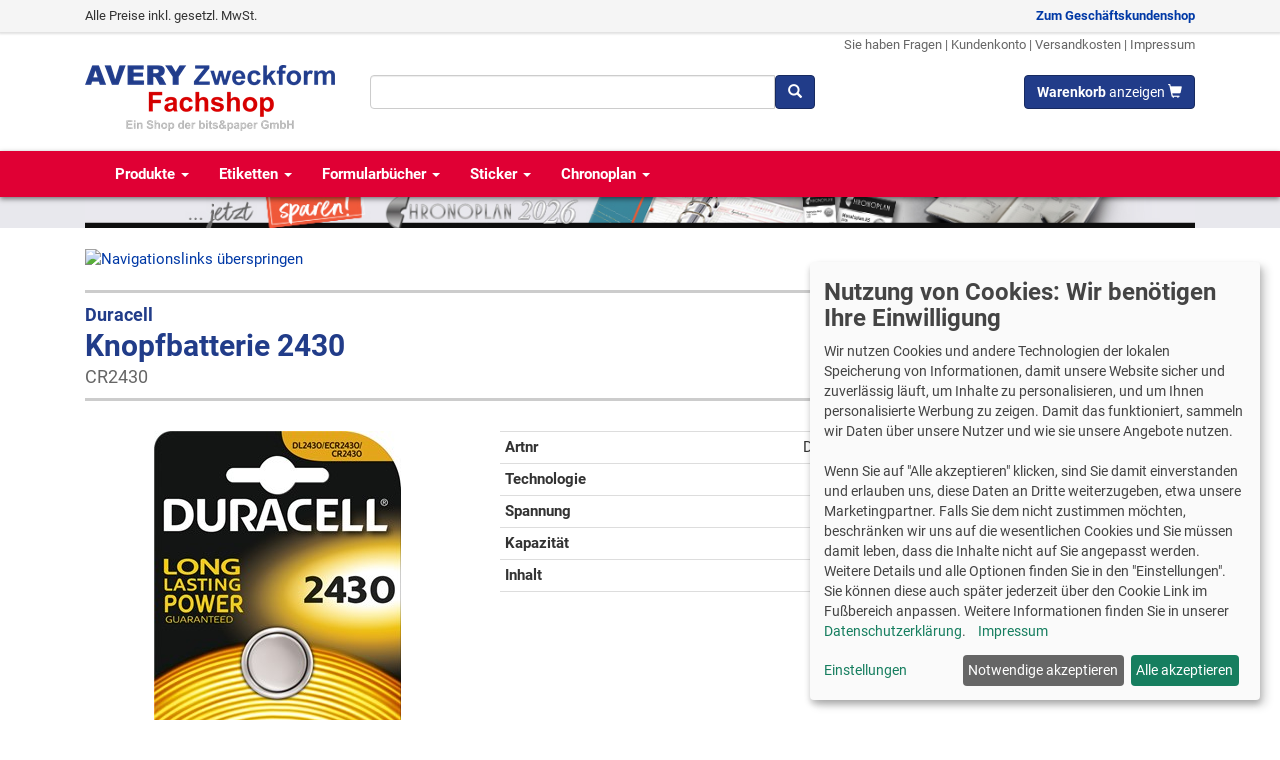

--- FILE ---
content_type: text/html; charset=utf-8
request_url: https://www.avery-zweckform-fachshop.de/DUR030398-Duracell-Elektro-2430-1er-Pack-ar3326.aspx
body_size: 22202
content:
<!DOCTYPE html>
<html lang="de">
<head><meta http-equiv="Content-Type" content="text/html; charset=utf-8" /><meta name="viewport" content="width=device-width, initial-scale=1" /><title>
Duracell DUR030398 Knopfbatterie 2430, CR2430
</title><link rel="apple-touch-icon" sizes="180x180" href="/apple-touch-icon.png" /><link rel="icon" type="image/png" sizes="32x32" href="/favicon-32x32.png" /><link rel="icon" type="image/png" sizes="16x16" href="/favicon-16x16.png" /><link rel="manifest" href="/site.webmanifest" /><link rel="mask-icon" href="/safari-pinned-tab.svg" color="#5bbad5" /><meta name="msapplication-TileColor" content="#da532c" /><meta name="theme-color" content="#ffffff" />
<!-- Bootstrap -->
<link href="/css/bootstrap.min.css" rel="stylesheet" />
<link href='/css/v-638929475187239605/custom.min.css' rel="stylesheet" />
<!-- HTML5 shim and Respond.js for IE8 support of HTML5 elements and media queries -->
<!-- WARNING: Respond.js doesn't work if you view the page via file:// -->
<!--[if lt IE 9]>
<script src="https://oss.maxcdn.com/html5shiv/3.7.3/html5shiv.min.js"></script>
<script src="https://oss.maxcdn.com/respond/1.4.2/respond.min.js"></script>
<![endif]-->    
<link href="/css/roboto.css" rel="stylesheet" /> 
<script defer type="text/javascript" src="/js/klaro07/config.es5.min.js"></script>
<script defer type="text/javascript" src="/js/klaro07/klaro.js"></script>
<script  type="text/plain" data-type="application/javascript" data-name="googleanalytics">
var gaProperty = 'UA-4943696-1';
var disableStr = 'ga-disable-' + gaProperty;
if (document.cookie.indexOf(disableStr + '=true') > -1) {
window[disableStr] = true;
}
function gaOptout(){
document.cookie = disableStr + '=true; expires=Thu, 31 Dec 2099 23:59:59 UTC; path=/';
window[disableStr] = true;
}
</script>
<script async type="text/plain" data-type="application/javascript" data-src="https://www.googletagmanager.com/gtag/js?id=G-HDWQS27SD9" data-name="googleanalytics"></script>
<script async type="text/plain" data-type="application/javascript" data-src="https://www.googletagmanager.com/gtag/js?id=AW-1054725807" data-name="adwords"></script>
<script type="text/plain" data-type="application/javascript" data-name="googleanalytics">
gtag('config', 'G-HDWQS27SD9');
</script>
<script type="text/plain" data-type="application/javascript" data-name="adwords">
gtag('config', 'AW-1054725807');
</script>
<script type="application/ld+json">
{"@context":"https://schema.org/","@type":"Product","name":"DURACELL Elektro 2430 1er Pack","image":["https://www.avery-zweckform-fachshop.de/img1200x675/produktbilder/AveryZweckform/DUR030398/DUR030398.jpg","https://www.avery-zweckform-fachshop.de/img1024x768/produktbilder/AveryZweckform/DUR030398/DUR030398.jpg","https://www.avery-zweckform-fachshop.de/img900x900/produktbilder/AveryZweckform/DUR030398/DUR030398.jpg"],"description":"DURACELL Elektro - Spezialknopfzellen für kleine Elektrogeräte Taschenrechner, PDAs, Fieberthermometer oder Pulsuhren. Bitte beachten Sie die Hinweise zum Batteriegesetz","sku":"DUR030398","mpn":"DUR030398","brand":{"@type":"Brand","name":"Duracell"},"offers":{"@type":"Offer","url":"https://www.avery-zweckform-fachshop.de/DUR030398-Duracell-Elektro-2430-1er-Pack-ar3326.aspx","priceCurrency":"EUR","price":"1.99","priceValidUntil":"2026-01-23","itemCondition":"https://schema.org/NewCondition","availability":"https://schema.org/OutOfStock","seller":{"@type":"Organization","name":"Avery Zweckform Fachshop"}}}
</script>
<link href="https://www.avery-zweckform-fachshop.de/DUR030398-Duracell-Elektro-2430-1er-Pack-ar3326.aspx" rel="canonical" /><meta name="description" content="Duracell Knopfbatterie 2430 DUR030398 hier günstig kaufen, Lithium, 3 V, 285 mAh, 1 Stück ✔ Markenqualität ✔ Große Auswahl ✔ Schnelle Lieferung ✔ …" /><link href="/js/magnific-popup/magnific-popup.min.css" rel="stylesheet" type="text/css" /><link href="/js/slick/slick.css" rel="stylesheet" type="text/css" /><link href="/js/slick/slick-theme.css" rel="stylesheet" type="text/css" /></head>
<body>
<script type="text/plain" data-type="application/javascript" data-name="bing">
(function (w, d, t, r, u) { var f, n, i; w[u] = w[u] || [], f = function () { var o = { ti: "4033155" }; o.q = w[u], w[u] = new UET(o), w[u].push("pageLoad") }, n = d.createElement(t), n.src = r, n.async = 1, n.onload = n.onreadystatechange = function () { var s = this.readyState; s && s !== "loaded" && s !== "complete" || (f(), n.onload = n.onreadystatechange = null) }, i = d.getElementsByTagName(t)[0], i.parentNode.insertBefore(n, i) })(window, document, "script", "//bat.bing.com/bat.js", "uetq");
</script>
<form method="post" action="./DUR030398-Duracell-Elektro-2430-1er-Pack-ar3326.aspx" id="aspnetForm">
<div class="aspNetHidden">
<input type="hidden" name="__EVENTTARGET" id="__EVENTTARGET" value="" />
<input type="hidden" name="__EVENTARGUMENT" id="__EVENTARGUMENT" value="" />
<input type="hidden" name="__VIEWSTATE" id="__VIEWSTATE" value="/[base64]/bnI9MzMyNmQCCw8WAh8BaGQCBw8WAh8BaBYCZg8VAlM8c3BhbiBzdHlsZT0iY29sb3I6I2UwMDtmb250LXdlaWdodDogYm9sZDsiPkFydGlrZWwgaXN0IG5pY2h0IG1laHIgbGllZmVyYmFyPC9zcGFuPhcvZW1haWxpbmZvLmFzcHg/[base64]/[base64]/[base64]/FwARKLsPtPn" />
</div>
<script type="text/javascript">
//<![CDATA[
var theForm = document.forms['aspnetForm'];
if (!theForm) {
theForm = document.aspnetForm;
}
function __doPostBack(eventTarget, eventArgument) {
if (!theForm.onsubmit || (theForm.onsubmit() != false)) {
theForm.__EVENTTARGET.value = eventTarget;
theForm.__EVENTARGUMENT.value = eventArgument;
theForm.submit();
}
}
//]]>
</script>
<nav id="mySidenav" class="sidenav">
<a href="javascript:void(0)" class="closebtn" onclick="closeNav()">&times;</a>
<ul class="list-unstyled"><li><a href='/Etiketten-kg701.aspx'>Etiketten</a></li><li><a href='/Formulare-kg763.aspx'>Formulare und Verträge</a></li><li><a href='/Sticker-kg783.aspx'>Sticker</a></li><li><a href='/Chronoplan-Kalender-kg788.aspx'>Chronoplan Kalender</a></li><li><a href='/Visitenkarten-Karten-Schilder-kg793.aspx'>Visitenkarten / Karten / Schilder</a></li><li><a href='/Papiere-kg800.aspx'>Papiere</a></li><li><a href='/Folien-kg810.aspx'>Folien</a></li><li><a href='/Namensauszeichnung-kg816.aspx'>Namensschilder und Namensetiketten</a></li><li><a href='/Kreativprodukte-kg822.aspx'>Kreativprodukte</a></li><li><a href='/Preisauszeichner-kg918.aspx'>Preisauszeichner</a></li><li><a href='/Pruefplaketten-kg706.aspx'>Prüfplaketten</a></li><li><a href='/Anhaenger-und-Steckschilder-kg944.aspx'>Anhänger und Steckschilder</a></li></ul>
</nav>
<div>
<div class="visible-xs">
<div style="padding:0 10px 10px; border-bottom: solid 3px #E00034; background-color: #f6f6f6;">
<div style="display: flex; justify-content: space-between;">
<div>
<a href="#" style="padding: 10px; font-size: 21px; color: #213C89; display: inline-block" onclick="openNav()" aria-label="Menü">
<i class="glyphicon glyphicon-menu-hamburger"></i>
</a>
</div>
<div>
<a href="/" style="padding: 10px 10px 0; font-size: 21px; color: #213C89; font-weight: bold; display: inline-block;">
<img src="/imgmaxx45/images/logo2.png" 
srcset="/imgmaxx45/images/logo2.png,
/imgmaxx90/images/logo2.png 2x,
/imgmaxx180/images/logo2.png 4x,
/imgmaxx360/images/logo2.png 8x"
class="img-responsive" alt="Avery Zweckform Fachshop" />                    
</a>
</div>
<div>
<a href="/cart.aspx" style="padding: 10px; font-size: 21px; color: #213C89; display: inline-block" aria-label="Warenkorb">
<i class="glyphicon glyphicon-shopping-cart"></i>
</a>
</div>
</div>
<div id="ctl00_SuchboxToolbar2_p1" onkeypress="javascript:return WebForm_FireDefaultButton(event, &#39;ctl00_SuchboxToolbar2_tbbtnsuchen&#39;)">
<div class="input-group toolbarsuche">
<input name="ctl00$SuchboxToolbar2$tbSuche" type="text" id="ctl00_SuchboxToolbar2_tbSuche" class="form-control text-bg typeahead typeaheadinp" autocomplete="off" aria-label="Suchbegriff" />
<div class="input-group-btn">
<a id="ctl00_SuchboxToolbar2_tbbtnsuchen" class="btn btn-primary" aria-label="Suchen" href="javascript:__doPostBack(&#39;ctl00$SuchboxToolbar2$tbbtnsuchen&#39;,&#39;&#39;)"><span class="glyphicon glyphicon-search"></span></a>
</div>
<input type="hidden" name="ctl00$SuchboxToolbar2$hfID" id="ctl00_SuchboxToolbar2_hfID" />
</div>
</div>
</div>
<div style="background-image: linear-gradient(to right, #000 50%, #cacaca 50%);">
<a href="/Chronoplan-Kalender-kg788.aspx">
<img src="/images/bannerheader/Chronoplan-2026-jetzt-kaufen-mobile.jpg" alt="Chronoplan 2026 jetzt kaufen" class="img-responsive center-block" />
</a>
</div>
</div>
<div style="height: 3px; background-color: #213C89; margin-bottom: 10px;" class="visible-xs"></div>
<div class="hidden-xs" style="margin-bottom: 20px;">
<div class="panel-shopswitcher">
<div class="container-fluid container-max">
<div class="row">
<div class="col-sm-8">
<div>
Alle Preise inkl. gesetzl. MwSt.
</div>
</div>
<div class="col-sm-4 text-right">
<div>
<a href="https://www.avery-zweckform-fachshop.de:443/DUR030398-Duracell-Elektro-2430-1er-Pack-ar3326.aspx?switchshop=2" class="navbar-link" rel="nofollow"><strong>Zum Geschäftskundenshop</strong></a>
</div>
</div>
</div>            
</div>
</div>
<header class="container-fluid container-max">
<div class="row header-links">
<div class="col-sm-12 text-right">
<small>
<a href="/kontakt.aspx">Sie haben Fragen</a> | 
<a href="/kundenkonto">Kundenkonto</a> | 
<a href="/versandkosten.aspx">Versandkosten</a> | 
<a href="/impressum.aspx">Impressum</a>
</small>
</div>
</div>            
<div class="row" style="margin-top: 20px; margin-bottom: 20px;">
<div class="col-sm-3">
<a href="/">
<img src="/img250/images/logo2.png" 
srcset="/img500/images/logo2.png 2x, 
/img750/images/logo2.png 3x" 
class="img-responsive" 
alt="Avery Zweckform Fachshop" 
style="margin-top: -10px;" />
</a>
</div>
<div class="col-sm-5">
<div style="display: flex;">
<div style="flex-grow: 1;">
<div id="ctl00_SuchboxToolbar_p1" onkeypress="javascript:return WebForm_FireDefaultButton(event, &#39;ctl00_SuchboxToolbar_tbbtnsuchen&#39;)">
<div class="input-group toolbarsuche">
<input name="ctl00$SuchboxToolbar$tbSuche" type="text" id="ctl00_SuchboxToolbar_tbSuche" class="form-control text-bg typeahead typeaheadinp" autocomplete="off" aria-label="Suchbegriff" />
<div class="input-group-btn">
<a id="ctl00_SuchboxToolbar_tbbtnsuchen" class="btn btn-primary" aria-label="Suchen" href="javascript:__doPostBack(&#39;ctl00$SuchboxToolbar$tbbtnsuchen&#39;,&#39;&#39;)"><span class="glyphicon glyphicon-search"></span></a>
</div>
<input type="hidden" name="ctl00$SuchboxToolbar$hfID" id="ctl00_SuchboxToolbar_hfID" />
</div>
</div>
</div>    
</div>
</div>
<div class="col-sm-4 text-right">
<a href="/cart.aspx" class="btn btn-primary">
<span id="WKMini"><b>Warenkorb</b> anzeigen</span>
<span class="glyphicon glyphicon-shopping-cart"></span>
</a>
</div>
</div>
</header>
<nav class="navbar navbar-main">
<div class="container-fluid container-max" id="toolbartop">
<div class="navbar-header">
<button type="button" class="navbar-toggle collapsed" data-toggle="collapse" data-target="#mainnavbar" aria-expanded="false">
<span class="sr-only">Toggle navigation</span>
<span class="icon-bar" style="background-color: #fff;"></span>
<span class="icon-bar" style="background-color: #fff;"></span>
<span class="icon-bar" style="background-color: #fff;"></span>
</button>
</div>                
<div class="collapse navbar-collapse" id="mainnavbar">    
<ul class="nav navbar-nav">
<li><a href='/Produktuebersicht-kg700.aspx'>Produkte <span class="caret"></span></a></li>
<li><a href='/Etiketten-kg701.aspx'>Etiketten <span class="caret"></span></a></li>
<li><a href='/Formulare-kg763.aspx'>Formularbücher <span class="caret"></span></a></li>
<li><a href='/Sticker-kg783.aspx'>Sticker <span class="caret"></span></a></li>
<li><a href='/Chronoplan-Kalender-kg788.aspx'>Chronoplan <span class="caret"></span></a></li>
</ul>
</div>
</div>
</nav>    
<div style="background-image: linear-gradient(to right, #e8e8ed 50%, #e8e8ed 50%);">
<div class="container-fluid container-max">
<a href="/Chronoplan-Kalender-kg788.aspx">
<img src="/images/bannerheader/Chronoplan-2026-jetzt-kaufen.jpg" alt="Chronoplan 2026 jetzt kaufen" class="img-responsive" />
</a>
</div>
</div>
</div>        
<div style="min-height: 700px">
<div class="container-fluid container-max">
<div class="breadcrump">
<span id="ctl00_cphMain_SiteMapPath1"><a href="#ctl00_cphMain_SiteMapPath1_SkipLink"><img alt="Navigationslinks überspringen" src="/WebResource.axd?d=zwm-NhwbhT2x1vKnlCY5r8NgWXYQfz2EW4gEKkI4dVEHbL94_ndfbYCU173SgGl36TGQogtg4I6SlBzH-WsZC_fwkML5w4H21FlkTMhaKq41&amp;t=637883187935232325" width="0" height="0" style="border-width:0px;" /></a><a id="ctl00_cphMain_SiteMapPath1_SkipLink"></a></span>
</div>
<div class="einzelartikel artikeldetailgrid">
<div class="titelcell">
<img src='/img80/images/Duracell.jpg' alt="Avery Zweckform" class="pull-right" style="margin-top: 5px; margin-left: 10px;" />
<h1>
<small style="color:#213C89; font-weight:bold">Duracell</small>
Knopfbatterie 2430
<br /><small>CR2430</small>
</h1>
</div>
<div class="bildcell">
<div class="row">
<div class="col-sm-6 col-md-12">
<div class="mb-20">
<a href='/imgzoomlarge/produktbilder/AveryZweckform/DUR030398/DUR030398.jpg' class="imagegallery">
<img src='/imgmax350x350/produktbilder/AveryZweckform/DUR030398/DUR030398.jpg' 
srcset="/imgmax350x350/produktbilder/AveryZweckform/DUR030398/DUR030398.jpg, 
/imgmax525x525/produktbilder/AveryZweckform/DUR030398/DUR030398.jpg 1.5x,
/imgmax700x700/produktbilder/AveryZweckform/DUR030398/DUR030398.jpg 2x"
alt='DURACELL Elektro 2430 1er Pack (Duracell DUR030398)'
class="img-responsive center-block" />
</a>
</div>
</div>
<div class="col-sm-6 col-md-12">
<div class="mb-20">
<a href='/imgzoomlarge/produktbilder/AveryZweckform/DUR030398/DUR030398_5000394030398_anw_300.jpg' class="imagegallery" style="display: inline-block; border: solid 1px #ccc; margin: 0 5px 5px 0;">
<img class='thumbnailpic' src='/imgzoomthumb/produktbilder/AveryZweckform/DUR030398/DUR030398_5000394030398_anw_300.jpg' alt='DUR030398 Detailbild' />
</a>
</div>
</div>
</div>
<div class="trennlinie visible-sm"></div>
</div>
<div class="datacell">
<table class="table table-condensed table-bottomline table-eigenschaften">
<tr>
<td class="name">Artnr</td>
<td class="value">DUR030398</td>
</tr>
<tr>
<td class="name">Technologie</td>
<td class="value">Lithium</td>
</tr>
<tr>
<td class="name">Spannung</td>
<td class="value">3 V</td>
</tr>
<tr>
<td class="name">Kapazität</td>
<td class="value">285 mAh</td>
</tr>
<tr>
<td class="name">Inhalt</td>
<td class="value">1 Stück</td>
</tr>
</table>
</div> 
<div class="buyboxcell"> 
<div class="artikelbox Staffelpreis">
<div class="title">Nicht mehr lieferbar</div>
<div class="content">
<br />
<p style="color: #a00; font-weight: bold;">
Der Artikel ist nicht mehr lieferbar.
</p>
<br />
</div>
</div>
</div> 
<div class="sonderaktioncell">
</div>
</div>
<div class="trennlinie"></div>
<div class="row">
<section class="col-sm-6">
<h2>Vorteile &amp; Fakten</h2>
<br />
<ul class="caret-bullet"><li style="margin-bottom:10px;"><p>2430-Lithiumknopfzelle im 1er Blister</p>
</li><li style="margin-bottom:10px;"><p>Die Spezialknopfzellen für kleine Elektrogeräte Taschenrechner, PDAs, Fieberthermometer oder Pulsuhren</p>
</li><li style="margin-bottom:10px;"><p>Hohe Lebensdauer</p>
</li></ul>
<br />
<h2>Beschreibung</h2>
<br />
<p>DURACELL Elektro - Spezialknopfzellen für kleine Elektrogeräte Taschenrechner, PDAs, Fieberthermometer oder Pulsuhren.</p>
</section>
<section class="col-sm-6">
<h2>Produkteigenschaften</h2>
<br />
<table class="table table-condensed table-bottomline table-eigenschaften">
<tr>
<td class="name">Hersteller/Marke</td>
<td class="value">Duracell</td>
</tr>
<tr>
<td class="name">ArtNr</td>
<td class="value">DUR030398</td>
</tr>
<tr>
<td class="name">EAN</td>
<td class="value">5000394030398</td>
</tr>
<tr>
<td class="name">Inhalt</td>
<td class="value">1 Stück</td>
</tr>
<tr>
<td class="name">Batteriegröße</td>
<td class="value">CR2430</td>
</tr>
<tr>
<td class="name">Kapazität</td>
<td class="value">285 mAh</td>
</tr>
<tr>
<td class="name">Spannung</td>
<td class="value">3 V</td>
</tr>
<tr>
<td class="name">Technologie</td>
<td class="value">Lithium</td>
</tr>
</table>
<p><strong>Hersteller:</strong> DuracellDirect, Admiraal Helfrichweg 6, Capelle aan den Ijssel, NL, 2901 AB, https://www.duracelldirect.ie/info/contact.html</p>
</section>
</div>
<div class="trennlinie"></div>
<p class="text-muted small">* Gilt für Lieferungen nach Deutschland. Lieferzeiten für andere Länder und Informationen zur Berechnung des Liefertermins finden Sie <a href="/versandkosten.aspx">hier</a>.<br />
** Regulärer Verkaufspreis in diesem Shop<br />
UVP = Unverbindliche Preisempfehlung des Herstellers
</p>
<div class="trennlinie"></div>
<section class="artikelband-container" style="margin-top: 40px;">
<h2>Das könnte Sie auch interessieren</h2>
<div class="artikelband">
<div class="preishinweis">
Preise inkl. MWSt <a href="/versandkosten.aspx">zzgl. Versand</a>
</div>
<div class="slick-container">
<div>
<div data-mh="artikelband" class="bandkachel">
<a href='/CP-50236-Chronoplan-Wochenplan-A5-2026-ar5524.aspx'>
<img data-src='/img150x150/produktbilder/AveryZweckform/50236/50236.jpg' class="lazyload bild img-responsive" alt='Avery Zweckform 50236' />
</a>
<p style="margin-bottom: 0; min-height: 43px;">
<a href='/CP-50236-Chronoplan-Wochenplan-A5-2026-ar5524.aspx'>Chronoplan Wochenplan A5 2026</a>
</p>
<ul class="list-unstyled proplist">
<li>
1 Woche / 2 Seiten
</li>
<li>
Anordnung in Spalten
</li>
<li>
148 x 210 mm / A5
</li>
<li>
53 Wochenpläne
</li>
</ul>
<div class="bottom-box">
<p>
<span class="text-muted">
ArtNr. 50236
</span>
<br />
<span class="betrag">
16,36 €
</span>
</p>
<div class="cartrow" onkeypress="javascript:return WebForm_FireDefaultButton(event, &#39;ctl00_cphMain_abInteressanteArtikel_rep2_ctl00_BtnCart&#39;)">
<div class="input-group cart-group">
<input name="ctl00$cphMain$abInteressanteArtikel$rep2$ctl00$tb" type="text" value="1" id="ctl00_cphMain_abInteressanteArtikel_rep2_ctl00_tb" class="form-control" aria-label="Anzahl" />
<span class="input-group-btn">
<a id="ctl00_cphMain_abInteressanteArtikel_rep2_ctl00_BtnCart" title="In den Warenkorb" class="btn btn-success cartbutton" href="javascript:__doPostBack(&#39;ctl00$cphMain$abInteressanteArtikel$rep2$ctl00$BtnCart&#39;,&#39;&#39;)">
<span class="glyphicon glyphicon-shopping-cart"></span>
</a>
</span>
</div>
</div>
</div>
</div>
</div>
<div>
<div data-mh="artikelband" class="bandkachel">
<a href='/223-Fahrtenbuch-steuerlicher-km-Nachweis-mit-Jahresabrechnung-A4-ar661.aspx'>
<img data-src='/img150x150/produktbilder/AveryZweckform/223/223.jpg' class="lazyload bild img-responsive" alt='Avery Zweckform 223' />
</a>
<p style="margin-bottom: 0; min-height: 43px;">
<a href='/223-Fahrtenbuch-steuerlicher-km-Nachweis-mit-Jahresabrechnung-A4-ar661.aspx'>Fahrtenbuch für PKW</a>
</p>
<ul class="list-unstyled proplist">
<li>
A5 weiß
</li>
<li>
mit Jahresabrechnung
</li>
<li>
40 Blatt
</li>
</ul>
<div class="bottom-box">
<p>
<span class="text-muted">
ArtNr. 223
</span>
<br />
<span class="betrag">
7,96 €
</span>
</p>
<div class="cartrow" onkeypress="javascript:return WebForm_FireDefaultButton(event, &#39;ctl00_cphMain_abInteressanteArtikel_rep2_ctl01_BtnCart&#39;)">
<div class="input-group cart-group">
<input name="ctl00$cphMain$abInteressanteArtikel$rep2$ctl01$tb" type="text" value="1" id="ctl00_cphMain_abInteressanteArtikel_rep2_ctl01_tb" class="form-control" aria-label="Anzahl" />
<span class="input-group-btn">
<a id="ctl00_cphMain_abInteressanteArtikel_rep2_ctl01_BtnCart" title="In den Warenkorb" class="btn btn-success cartbutton" href="javascript:__doPostBack(&#39;ctl00$cphMain$abInteressanteArtikel$rep2$ctl01$BtnCart&#39;,&#39;&#39;)">
<span class="glyphicon glyphicon-shopping-cart"></span>
</a>
</span>
</div>
</div>
</div>
</div>
</div>
<div>
<div data-mh="artikelband" class="bandkachel">
<a href='/CP-50206-Chronoplan-Jahresset-A5-2026-ar5516.aspx'>
<img data-src='/img150x150/produktbilder/AveryZweckform/50206/50206.jpg' class="lazyload bild img-responsive" alt='Avery Zweckform 50206' />
</a>
<p style="margin-bottom: 0; min-height: 43px;">
<a href='/CP-50206-Chronoplan-Jahresset-A5-2026-ar5516.aspx'>Chronoplan Jahres-Set A5 2026</a>
</p>
<ul class="list-unstyled proplist">
<li>
1 Tag / 2 Seiten
</li>
<li>
148 x 210 mm / A5
</li>
<li>
Tages-, Monats- und Jahrespläne
</li>
</ul>
<div class="bottom-box">
<p>
<span class="text-muted">
ArtNr. 50206
</span>
<br />
<span class="betrag">
57,41 €
</span>
</p>
<div class="cartrow" onkeypress="javascript:return WebForm_FireDefaultButton(event, &#39;ctl00_cphMain_abInteressanteArtikel_rep2_ctl02_BtnCart&#39;)">
<div class="input-group cart-group">
<input name="ctl00$cphMain$abInteressanteArtikel$rep2$ctl02$tb" type="text" value="1" id="ctl00_cphMain_abInteressanteArtikel_rep2_ctl02_tb" class="form-control" aria-label="Anzahl" />
<span class="input-group-btn">
<a id="ctl00_cphMain_abInteressanteArtikel_rep2_ctl02_BtnCart" title="In den Warenkorb" class="btn btn-success cartbutton" href="javascript:__doPostBack(&#39;ctl00$cphMain$abInteressanteArtikel$rep2$ctl02$BtnCart&#39;,&#39;&#39;)">
<span class="glyphicon glyphicon-shopping-cart"></span>
</a>
</span>
</div>
</div>
</div>
</div>
</div>
<div>
<div data-mh="artikelband" class="bandkachel">
<a href='/CP-50256-Chronoplan-Wochenplan-Midi-2026-ar5525.aspx'>
<img data-src='/img150x150/produktbilder/AveryZweckform/50256/50256.jpg' class="lazyload bild img-responsive" alt='Avery Zweckform 50256' />
</a>
<p style="margin-bottom: 0; min-height: 43px;">
<a href='/CP-50256-Chronoplan-Wochenplan-Midi-2026-ar5525.aspx'>Chronoplan Wochenplan Midi 2026</a>
</p>
<ul class="list-unstyled proplist">
<li>
1 Woche / 2 Seiten
</li>
<li>
Anordnung in Zeilen
</li>
<li>
96 x 172 mm / Midi
</li>
<li>
53 Wochenpläne
</li>
</ul>
<div class="bottom-box">
<p>
<span class="text-muted">
ArtNr. 50256
</span>
<br />
<span class="betrag">
14,06 €
</span>
</p>
<div class="cartrow" onkeypress="javascript:return WebForm_FireDefaultButton(event, &#39;ctl00_cphMain_abInteressanteArtikel_rep2_ctl03_BtnCart&#39;)">
<div class="input-group cart-group">
<input name="ctl00$cphMain$abInteressanteArtikel$rep2$ctl03$tb" type="text" value="1" id="ctl00_cphMain_abInteressanteArtikel_rep2_ctl03_tb" class="form-control" aria-label="Anzahl" />
<span class="input-group-btn">
<a id="ctl00_cphMain_abInteressanteArtikel_rep2_ctl03_BtnCart" title="In den Warenkorb" class="btn btn-success cartbutton" href="javascript:__doPostBack(&#39;ctl00$cphMain$abInteressanteArtikel$rep2$ctl03$BtnCart&#39;,&#39;&#39;)">
<span class="glyphicon glyphicon-shopping-cart"></span>
</a>
</span>
</div>
</div>
</div>
</div>
</div>
<div>
<div data-mh="artikelband" class="bandkachel">
<a href='/CP-50576-Chronoplan-Wochenplan-A5-2026-in-Zeilen-ar5528.aspx'>
<img data-src='/img150x150/produktbilder/AveryZweckform/50576/50576.jpg' class="lazyload bild img-responsive" alt='Avery Zweckform 50576' />
</a>
<p style="margin-bottom: 0; min-height: 43px;">
<a href='/CP-50576-Chronoplan-Wochenplan-A5-2026-in-Zeilen-ar5528.aspx'>Chronoplan Wochenplan A5 2026</a>
</p>
<ul class="list-unstyled proplist">
<li>
1 Woche / 2 Seiten
</li>
<li>
Anordnung in Zeilen
</li>
<li>
148 x 210 mm / A5
</li>
<li>
53 Wochenpläne
</li>
</ul>
<div class="bottom-box">
<p>
<span class="text-muted">
ArtNr. 50576
</span>
<br />
<span class="betrag">
16,36 €
</span>
</p>
<div class="cartrow" onkeypress="javascript:return WebForm_FireDefaultButton(event, &#39;ctl00_cphMain_abInteressanteArtikel_rep2_ctl04_BtnCart&#39;)">
<div class="input-group cart-group">
<input name="ctl00$cphMain$abInteressanteArtikel$rep2$ctl04$tb" type="text" value="1" id="ctl00_cphMain_abInteressanteArtikel_rep2_ctl04_tb" class="form-control" aria-label="Anzahl" />
<span class="input-group-btn">
<a id="ctl00_cphMain_abInteressanteArtikel_rep2_ctl04_BtnCart" title="In den Warenkorb" class="btn btn-success cartbutton" href="javascript:__doPostBack(&#39;ctl00$cphMain$abInteressanteArtikel$rep2$ctl04$BtnCart&#39;,&#39;&#39;)">
<span class="glyphicon glyphicon-shopping-cart"></span>
</a>
</span>
</div>
</div>
</div>
</div>
</div>
<div>
<div data-mh="artikelband" class="bandkachel">
<a href='/2873-Einheitsmietvertrag-mit-Uebergabeprotokoll-A4-ar919.aspx'>
<img data-src='/img150x150/produktbilder/AveryZweckform/2873/2873.jpg' class="lazyload bild img-responsive" alt='Avery Zweckform 2873' />
</a>
<p style="margin-bottom: 0; min-height: 43px;">
<a href='/2873-Einheitsmietvertrag-mit-Uebergabeprotokoll-A4-ar919.aspx'>Einheitsmietvertrag für Wohnungen und Häuser</a>
</p>
<ul class="list-unstyled proplist">
<li>
A4
</li>
<li>
selbstdurchschreibend
</li>
<li>
5-seitig
</li>
</ul>
<div class="bottom-box">
<p>
<span class="text-muted">
ArtNr. 2873
</span>
<br />
<span class="betrag">
3,59 €
</span>
</p>
<div class="cartrow" onkeypress="javascript:return WebForm_FireDefaultButton(event, &#39;ctl00_cphMain_abInteressanteArtikel_rep2_ctl05_BtnCart&#39;)">
<div class="input-group cart-group">
<input name="ctl00$cphMain$abInteressanteArtikel$rep2$ctl05$tb" type="text" value="1" id="ctl00_cphMain_abInteressanteArtikel_rep2_ctl05_tb" class="form-control" aria-label="Anzahl" />
<span class="input-group-btn">
<a id="ctl00_cphMain_abInteressanteArtikel_rep2_ctl05_BtnCart" title="In den Warenkorb" class="btn btn-success cartbutton" href="javascript:__doPostBack(&#39;ctl00$cphMain$abInteressanteArtikel$rep2$ctl05$BtnCart&#39;,&#39;&#39;)">
<span class="glyphicon glyphicon-shopping-cart"></span>
</a>
</span>
</div>
</div>
</div>
</div>
</div>
<div>
<div data-mh="artikelband" class="bandkachel">
<a href='/1773-Stunden-Nachweis-selbstdurchschreibend-A4-ar840.aspx'>
<img data-src='/img150x150/produktbilder/AveryZweckform/1773/1773.jpg' class="lazyload bild img-responsive" alt='Avery Zweckform 1773' />
</a>
<p style="margin-bottom: 0; min-height: 43px;">
<a href='/1773-Stunden-Nachweis-selbstdurchschreibend-A4-ar840.aspx'>Arbeitszeiterfassung/Stunden-Nachweis</a>
</p>
<ul class="list-unstyled proplist">
<li>
A4 weiß/gelb
</li>
<li>
1 Durchschlag selbstdurchschreibend
</li>
<li>
2x40 Blatt
</li>
</ul>
<div class="bottom-box">
<p>
<span class="text-muted">
ArtNr. 1773
</span>
<br />
<span class="betrag">
14,22 €
</span>
</p>
<div class="cartrow" onkeypress="javascript:return WebForm_FireDefaultButton(event, &#39;ctl00_cphMain_abInteressanteArtikel_rep2_ctl06_BtnCart&#39;)">
<div class="input-group cart-group">
<input name="ctl00$cphMain$abInteressanteArtikel$rep2$ctl06$tb" type="text" value="1" id="ctl00_cphMain_abInteressanteArtikel_rep2_ctl06_tb" class="form-control" aria-label="Anzahl" />
<span class="input-group-btn">
<a id="ctl00_cphMain_abInteressanteArtikel_rep2_ctl06_BtnCart" title="In den Warenkorb" class="btn btn-success cartbutton" href="javascript:__doPostBack(&#39;ctl00$cphMain$abInteressanteArtikel$rep2$ctl06$BtnCart&#39;,&#39;&#39;)">
<span class="glyphicon glyphicon-shopping-cart"></span>
</a>
</span>
</div>
</div>
</div>
</div>
</div>
<div>
<div data-mh="artikelband" class="bandkachel">
<a href='/CP-50826-Chronoplan-Chronobook-Buchkalender-Business-edition-2026-Mini-schwarz-Hardcover-ar5537.aspx'>
<img data-src='/img150x150/produktbilder/AveryZweckform/50826/50826.jpg' class="lazyload bild img-responsive" alt='Avery Zweckform 50826' />
</a>
<p style="margin-bottom: 0; min-height: 43px;">
<a href='/CP-50826-Chronoplan-Chronobook-Buchkalender-Business-edition-2026-Mini-schwarz-Hardcover-ar5537.aspx'>Chronobook Buchkalender Business edition</a>
</p>
<ul class="list-unstyled proplist">
<li>
Wochenplan 2026
</li>
<li>
1 Woche / 2 Seiten
</li>
<li>
95 x 145 mm (ca. A6)
</li>
<li>
Hardcover
</li>
</ul>
<div class="bottom-box">
<p>
<span class="text-muted">
ArtNr. 50826
</span>
<br />
<span class="betrag">
14,02 €
</span>
</p>
<div class="cartrow" onkeypress="javascript:return WebForm_FireDefaultButton(event, &#39;ctl00_cphMain_abInteressanteArtikel_rep2_ctl07_BtnCart&#39;)">
<div class="input-group cart-group">
<input name="ctl00$cphMain$abInteressanteArtikel$rep2$ctl07$tb" type="text" value="1" id="ctl00_cphMain_abInteressanteArtikel_rep2_ctl07_tb" class="form-control" aria-label="Anzahl" />
<span class="input-group-btn">
<a id="ctl00_cphMain_abInteressanteArtikel_rep2_ctl07_BtnCart" title="In den Warenkorb" class="btn btn-success cartbutton" href="javascript:__doPostBack(&#39;ctl00$cphMain$abInteressanteArtikel$rep2$ctl07$BtnCart&#39;,&#39;&#39;)">
<span class="glyphicon glyphicon-shopping-cart"></span>
</a>
</span>
</div>
</div>
</div>
</div>
</div>
<div>
<div data-mh="artikelband" class="bandkachel">
<a href='/CP-50266-Chronoplan-Brieftaschenplaner-A5-2026-ar5531.aspx'>
<img data-src='/img150x150/produktbilder/AveryZweckform/50266/50266.jpg' class="lazyload bild img-responsive" alt='Avery Zweckform 50266' />
</a>
<p style="margin-bottom: 0; min-height: 43px;">
<a href='/CP-50266-Chronoplan-Brieftaschenplaner-A5-2026-ar5531.aspx'>Chronoplan Brieftaschenplaner A5 2026</a>
</p>
<ul class="list-unstyled proplist">
<li>
1 Monat / 1 Seite
</li>
<li>
15 Monate in Kunststoffhülle
</li>
<li>
156 x 210 mm / A5
</li>
</ul>
<div class="bottom-box">
<p>
<span class="text-muted">
ArtNr. 50266
</span>
<br />
<span class="betrag">
9,44 €
</span>
</p>
<div class="cartrow" onkeypress="javascript:return WebForm_FireDefaultButton(event, &#39;ctl00_cphMain_abInteressanteArtikel_rep2_ctl08_BtnCart&#39;)">
<div class="input-group cart-group">
<input name="ctl00$cphMain$abInteressanteArtikel$rep2$ctl08$tb" type="text" value="1" id="ctl00_cphMain_abInteressanteArtikel_rep2_ctl08_tb" class="form-control" aria-label="Anzahl" />
<span class="input-group-btn">
<a id="ctl00_cphMain_abInteressanteArtikel_rep2_ctl08_BtnCart" title="In den Warenkorb" class="btn btn-success cartbutton" href="javascript:__doPostBack(&#39;ctl00$cphMain$abInteressanteArtikel$rep2$ctl08$BtnCart&#39;,&#39;&#39;)">
<span class="glyphicon glyphicon-shopping-cart"></span>
</a>
</span>
</div>
</div>
</div>
</div>
</div>
<div>
<div data-mh="artikelband" class="bandkachel">
<a href='/Wiederabloesbare-Universal-Etiketten-63-5-x-29-6-mm-65-Boegen-Weiss-ar5574.aspx'>
<img data-src='/img150x150/produktbilder/AveryZweckform/L4737REV-65/L4737REV-65.jpg' class="lazyload bild img-responsive" alt='Avery Zweckform L4737REV-65' />
</a>
<p style="margin-bottom: 0; min-height: 43px;">
<a href='/Wiederabloesbare-Universal-Etiketten-63-5-x-29-6-mm-65-Boegen-Weiss-ar5574.aspx'>Universal-Etiketten</a>
</p>
<ul class="list-unstyled proplist">
<li>
65 Blatt (=1755 Etiketten)
</li>
<li>
63,5 x 29,6 mm weiß
</li>
<li>
wiederablösbar
</li>
</ul>
<div class="bottom-box">
<p>
<span class="text-muted">
ArtNr. L4737REV-65
</span>
<br />
<span class="betrag">
16,43 €
</span>
</p>
<div class="cartrow" onkeypress="javascript:return WebForm_FireDefaultButton(event, &#39;ctl00_cphMain_abInteressanteArtikel_rep2_ctl09_BtnCart&#39;)">
<div class="input-group cart-group">
<input name="ctl00$cphMain$abInteressanteArtikel$rep2$ctl09$tb" type="text" value="1" id="ctl00_cphMain_abInteressanteArtikel_rep2_ctl09_tb" class="form-control" aria-label="Anzahl" />
<span class="input-group-btn">
<a id="ctl00_cphMain_abInteressanteArtikel_rep2_ctl09_BtnCart" title="In den Warenkorb" class="btn btn-success cartbutton" href="javascript:__doPostBack(&#39;ctl00$cphMain$abInteressanteArtikel$rep2$ctl09$BtnCart&#39;,&#39;&#39;)">
<span class="glyphicon glyphicon-shopping-cart"></span>
</a>
</span>
</div>
</div>
</div>
</div>
</div>
<div>
<div data-mh="artikelband" class="bandkachel">
<a href='/CP-50936-Chronoplan-Chronobook-Buchkalender-2026-ca.-A5-Wochenplan-weiss-ar5535.aspx'>
<img data-src='/img150x150/produktbilder/AveryZweckform/50936/50936.jpg' class="lazyload bild img-responsive" alt='Avery Zweckform 50936' />
</a>
<p style="margin-bottom: 0; min-height: 43px;">
<a href='/CP-50936-Chronoplan-Chronobook-Buchkalender-2026-ca.-A5-Wochenplan-weiss-ar5535.aspx'>Chronobook Buchkalender White Edition</a>
</p>
<ul class="list-unstyled proplist">
<li>
Wochenplan 2026
</li>
<li>
1 Woche / 2 Seiten
</li>
<li>
135 x 210 mm (ca. A5)
</li>
<li>
Softcover
</li>
</ul>
<div class="bottom-box">
<p>
<span class="text-muted">
ArtNr. 50936
</span>
<br />
<span class="betrag">
14,02 €
</span>
</p>
<div class="cartrow" onkeypress="javascript:return WebForm_FireDefaultButton(event, &#39;ctl00_cphMain_abInteressanteArtikel_rep2_ctl10_BtnCart&#39;)">
<div class="input-group cart-group">
<input name="ctl00$cphMain$abInteressanteArtikel$rep2$ctl10$tb" type="text" value="1" id="ctl00_cphMain_abInteressanteArtikel_rep2_ctl10_tb" class="form-control" aria-label="Anzahl" />
<span class="input-group-btn">
<a id="ctl00_cphMain_abInteressanteArtikel_rep2_ctl10_BtnCart" title="In den Warenkorb" class="btn btn-success cartbutton" href="javascript:__doPostBack(&#39;ctl00$cphMain$abInteressanteArtikel$rep2$ctl10$BtnCart&#39;,&#39;&#39;)">
<span class="glyphicon glyphicon-shopping-cart"></span>
</a>
</span>
</div>
</div>
</div>
</div>
</div>
<div>
<div data-mh="artikelband" class="bandkachel">
<a href='/CP-50226-Chronoplan-Tagesplan-2026-A5-ar5521.aspx'>
<img data-src='/img150x150/produktbilder/AveryZweckform/50226/50226.jpg' class="lazyload bild img-responsive" alt='Avery Zweckform 50226' />
</a>
<p style="margin-bottom: 0; min-height: 43px;">
<a href='/CP-50226-Chronoplan-Tagesplan-2026-A5-ar5521.aspx'>Chronoplan Tagesplan A5 2026</a>
</p>
<ul class="list-unstyled proplist">
<li>
1 Tag / 1 Seite
</li>
<li>
148 x 210 mm / A5
</li>
<li>
365 Tagespläne
</li>
</ul>
<div class="bottom-box">
<p>
<span class="text-muted">
ArtNr. 50226
</span>
<br />
<span class="betrag">
29,16 €
</span>
</p>
<div class="cartrow" onkeypress="javascript:return WebForm_FireDefaultButton(event, &#39;ctl00_cphMain_abInteressanteArtikel_rep2_ctl11_BtnCart&#39;)">
<div class="input-group cart-group">
<input name="ctl00$cphMain$abInteressanteArtikel$rep2$ctl11$tb" type="text" value="1" id="ctl00_cphMain_abInteressanteArtikel_rep2_ctl11_tb" class="form-control" aria-label="Anzahl" />
<span class="input-group-btn">
<a id="ctl00_cphMain_abInteressanteArtikel_rep2_ctl11_BtnCart" title="In den Warenkorb" class="btn btn-success cartbutton" href="javascript:__doPostBack(&#39;ctl00$cphMain$abInteressanteArtikel$rep2$ctl11$BtnCart&#39;,&#39;&#39;)">
<span class="glyphicon glyphicon-shopping-cart"></span>
</a>
</span>
</div>
</div>
</div>
</div>
</div>
<div>
<div data-mh="artikelband" class="bandkachel">
<a href='/1742-Quittung-fuer-Kleinunternehmer-DIN-A6-quer-ar4098.aspx'>
<img data-src='/img150x150/produktbilder/AveryZweckform/1742/1742.jpg' class="lazyload bild img-responsive" alt='Avery Zweckform 1742' />
</a>
<p style="margin-bottom: 0; min-height: 43px;">
<a href='/1742-Quittung-fuer-Kleinunternehmer-DIN-A6-quer-ar4098.aspx'>Quittung, Kleinunternehmer ohne MwSt.</a>
</p>
<ul class="list-unstyled proplist">
<li>
A6 quer weiß/gelb
</li>
<li>
1 Durchschlag selbstdurchschreibend
</li>
<li>
Kleinunternehmer ohne MwSt.
</li>
<li>
2x40 Blatt
</li>
</ul>
<div class="bottom-box">
<p>
<span class="text-muted">
ArtNr. 1742
</span>
<br />
<span class="betrag">
3,82 €
</span>
</p>
<div class="cartrow" onkeypress="javascript:return WebForm_FireDefaultButton(event, &#39;ctl00_cphMain_abInteressanteArtikel_rep2_ctl12_BtnCart&#39;)">
<div class="input-group cart-group">
<input name="ctl00$cphMain$abInteressanteArtikel$rep2$ctl12$tb" type="text" value="1" id="ctl00_cphMain_abInteressanteArtikel_rep2_ctl12_tb" class="form-control" aria-label="Anzahl" />
<span class="input-group-btn">
<a id="ctl00_cphMain_abInteressanteArtikel_rep2_ctl12_BtnCart" title="In den Warenkorb" class="btn btn-success cartbutton" href="javascript:__doPostBack(&#39;ctl00$cphMain$abInteressanteArtikel$rep2$ctl12$BtnCart&#39;,&#39;&#39;)">
<span class="glyphicon glyphicon-shopping-cart"></span>
</a>
</span>
</div>
</div>
</div>
</div>
</div>
<div>
<div data-mh="artikelband" class="bandkachel">
<a href='/50304-Chronoplan-Karo-Blatt-A5-ar1122.aspx'>
<img data-src='/img150x150/produktbilder/AveryZweckform/50304/50304.jpg' class="lazyload bild img-responsive" alt='Avery Zweckform 50304' />
</a>
<p style="margin-bottom: 0; min-height: 43px;">
<a href='/50304-Chronoplan-Karo-Blatt-A5-ar1122.aspx'>Chronoplan Karo-Blatt A5</a>
</p>
<ul class="list-unstyled proplist">
<li>
50 Blatt weiß
</li>
<li>
148 x 210 mm / A5
</li>
</ul>
<div class="bottom-box">
<p>
<span class="text-muted">
ArtNr. 50304
</span>
<br />
<span class="betrag">
7,61 €
</span>
</p>
<div class="cartrow" onkeypress="javascript:return WebForm_FireDefaultButton(event, &#39;ctl00_cphMain_abInteressanteArtikel_rep2_ctl13_BtnCart&#39;)">
<div class="input-group cart-group">
<input name="ctl00$cphMain$abInteressanteArtikel$rep2$ctl13$tb" type="text" value="1" id="ctl00_cphMain_abInteressanteArtikel_rep2_ctl13_tb" class="form-control" aria-label="Anzahl" />
<span class="input-group-btn">
<a id="ctl00_cphMain_abInteressanteArtikel_rep2_ctl13_BtnCart" title="In den Warenkorb" class="btn btn-success cartbutton" href="javascript:__doPostBack(&#39;ctl00$cphMain$abInteressanteArtikel$rep2$ctl13$BtnCart&#39;,&#39;&#39;)">
<span class="glyphicon glyphicon-shopping-cart"></span>
</a>
</span>
</div>
</div>
</div>
</div>
</div>
<div>
<div data-mh="artikelband" class="bandkachel">
<a href='/305-5-Kassenbericht-ohne-Durchschlag-mit-Mikroperforation-A5-5er-Pack-ar3158.aspx'>
<img data-src='/img150x150/produktbilder/AveryZweckform/305/305.jpg' class="lazyload bild img-responsive" alt='Avery Zweckform 305-5' />
</a>
<p style="margin-bottom: 0; min-height: 43px;">
<a href='/305-5-Kassenbericht-ohne-Durchschlag-mit-Mikroperforation-A5-5er-Pack-ar3158.aspx'>Kassenbericht, 5er Pack</a>
</p>
<ul class="list-unstyled proplist">
<li>
A5 weiß
</li>
<li>
ohne Durchschlag
</li>
<li>
5 Bücher, je 50 Blatt
</li>
</ul>
<div class="bottom-box">
<p>
<span class="text-muted">
ArtNr. 305-5
</span>
<br />
<span class="betrag">
16,48 €
</span>
</p>
<div class="cartrow" onkeypress="javascript:return WebForm_FireDefaultButton(event, &#39;ctl00_cphMain_abInteressanteArtikel_rep2_ctl14_BtnCart&#39;)">
<div class="input-group cart-group">
<input name="ctl00$cphMain$abInteressanteArtikel$rep2$ctl14$tb" type="text" value="1" id="ctl00_cphMain_abInteressanteArtikel_rep2_ctl14_tb" class="form-control" aria-label="Anzahl" />
<span class="input-group-btn">
<a id="ctl00_cphMain_abInteressanteArtikel_rep2_ctl14_BtnCart" title="In den Warenkorb" class="btn btn-success cartbutton" href="javascript:__doPostBack(&#39;ctl00$cphMain$abInteressanteArtikel$rep2$ctl14$BtnCart&#39;,&#39;&#39;)">
<span class="glyphicon glyphicon-shopping-cart"></span>
</a>
</span>
</div>
</div>
</div>
</div>
</div>
<div>
<div data-mh="artikelband" class="bandkachel">
<a href='/CP-50276-Chronoplan-Jahresplan-2026-A5-weiss-ar5440.aspx'>
<img data-src='/img150x150/produktbilder/AveryZweckform/50276/50276.jpg' class="lazyload bild img-responsive" alt='Avery Zweckform 50276' />
</a>
<p style="margin-bottom: 0; min-height: 43px;">
<a href='/CP-50276-Chronoplan-Jahresplan-2026-A5-weiss-ar5440.aspx'>Chronoplan Jahresplan A5 2026</a>
</p>
<ul class="list-unstyled proplist">
<li>
6 Monate / 1 Seite
</li>
<li>
1-fach gefaltet
</li>
<li>
148 x 210 mm / A5
</li>
</ul>
<div class="bottom-box">
<p>
<span class="text-muted">
ArtNr. 50276
</span>
<br />
<span class="betrag">
3,99 €
</span>
</p>
<div class="cartrow" onkeypress="javascript:return WebForm_FireDefaultButton(event, &#39;ctl00_cphMain_abInteressanteArtikel_rep2_ctl15_BtnCart&#39;)">
<div class="input-group cart-group">
<input name="ctl00$cphMain$abInteressanteArtikel$rep2$ctl15$tb" type="text" value="1" id="ctl00_cphMain_abInteressanteArtikel_rep2_ctl15_tb" class="form-control" aria-label="Anzahl" />
<span class="input-group-btn">
<a id="ctl00_cphMain_abInteressanteArtikel_rep2_ctl15_BtnCart" title="In den Warenkorb" class="btn btn-success cartbutton" href="javascript:__doPostBack(&#39;ctl00$cphMain$abInteressanteArtikel$rep2$ctl15$BtnCart&#39;,&#39;&#39;)">
<span class="glyphicon glyphicon-shopping-cart"></span>
</a>
</span>
</div>
</div>
</div>
</div>
</div>
<div>
<div data-mh="artikelband" class="bandkachel">
<a href='/artikel.aspx?nr=5591'>
<img data-src='/img150x150/produktbilder/AveryZweckform/222-3P/222-3P.jpg' class="lazyload bild img-responsive" alt='Avery Zweckform 222-3P' />
</a>
<p style="margin-bottom: 0; min-height: 43px;">
<a href='/artikel.aspx?nr=5591'>Fahrtenbuch für PKW, 3er Pack</a>
</p>
<ul class="list-unstyled proplist">
<li>
A6 quer weiß
</li>
<li>
mit Kraftstoffverbrauchstabelle
</li>
<li>
2+1 gratis Buch, je 56 Blatt
</li>
</ul>
<div class="bottom-box">
<p>
<span class="text-muted">
ArtNr. 222-3P
</span>
<br />
<span class="betrag">
9,86 €
</span>
</p>
<div class="cartrow" onkeypress="javascript:return WebForm_FireDefaultButton(event, &#39;ctl00_cphMain_abInteressanteArtikel_rep2_ctl16_BtnCart&#39;)">
<div class="input-group cart-group">
<input name="ctl00$cphMain$abInteressanteArtikel$rep2$ctl16$tb" type="text" value="1" id="ctl00_cphMain_abInteressanteArtikel_rep2_ctl16_tb" class="form-control" aria-label="Anzahl" />
<span class="input-group-btn">
<a id="ctl00_cphMain_abInteressanteArtikel_rep2_ctl16_BtnCart" title="In den Warenkorb" class="btn btn-success cartbutton" href="javascript:__doPostBack(&#39;ctl00$cphMain$abInteressanteArtikel$rep2$ctl16$BtnCart&#39;,&#39;&#39;)">
<span class="glyphicon glyphicon-shopping-cart"></span>
</a>
</span>
</div>
</div>
</div>
</div>
</div>
<div>
<div data-mh="artikelband" class="bandkachel">
<a href='/2873-5-Einheitsmietvertrag-A4-4seitig-mit-Durchschlag-selbstdurchschreibend-ar1590.aspx'>
<img data-src='/img150x150/produktbilder/AveryZweckform/2873/2873.jpg' class="lazyload bild img-responsive" alt='Avery Zweckform 2873-5' />
</a>
<p style="margin-bottom: 0; min-height: 43px;">
<a href='/2873-5-Einheitsmietvertrag-A4-4seitig-mit-Durchschlag-selbstdurchschreibend-ar1590.aspx'>Einheitsmietvertrag für Wohnungen und Häuser</a>
</p>
<ul class="list-unstyled proplist">
<li>
A4
</li>
<li>
selbstdurchschreibend
</li>
<li>
5-seitig
</li>
<li>
5 Stück
</li>
</ul>
<div class="bottom-box">
<p>
<span class="text-muted">
ArtNr. 2873-5
</span>
<br />
<span class="betrag">
16,88 €
</span>
</p>
<div class="cartrow" onkeypress="javascript:return WebForm_FireDefaultButton(event, &#39;ctl00_cphMain_abInteressanteArtikel_rep2_ctl17_BtnCart&#39;)">
<div class="input-group cart-group">
<input name="ctl00$cphMain$abInteressanteArtikel$rep2$ctl17$tb" type="text" value="1" id="ctl00_cphMain_abInteressanteArtikel_rep2_ctl17_tb" class="form-control" aria-label="Anzahl" />
<span class="input-group-btn">
<a id="ctl00_cphMain_abInteressanteArtikel_rep2_ctl17_BtnCart" title="In den Warenkorb" class="btn btn-success cartbutton" href="javascript:__doPostBack(&#39;ctl00$cphMain$abInteressanteArtikel$rep2$ctl17$BtnCart&#39;,&#39;&#39;)">
<span class="glyphicon glyphicon-shopping-cart"></span>
</a>
</span>
</div>
</div>
</div>
</div>
</div>
<div>
<div data-mh="artikelband" class="bandkachel">
<a href='/3490-Etiketten-70x36-0-mm-25-Boegen-ar16.aspx'>
<img data-src='/img150x150/produktbilder/AveryZweckform/3490/3490.jpg' class="lazyload bild img-responsive" alt='Avery Zweckform 3490' />
</a>
<p style="margin-bottom: 0; min-height: 43px;">
<a href='/3490-Etiketten-70x36-0-mm-25-Boegen-ar16.aspx'>Universal-Etiketten</a>
</p>
<ul class="list-unstyled proplist">
<li>
30 Blatt (=720 Etiketten)
</li>
<li>
70 x 36 mm weiß
</li>
<li>
permanent haftend
</li>
</ul>
<div class="bottom-box">
<p>
<span class="text-muted">
ArtNr. 3490
</span>
<br />
<span class="betrag">
15,84 €
</span>
</p>
<div class="cartrow" onkeypress="javascript:return WebForm_FireDefaultButton(event, &#39;ctl00_cphMain_abInteressanteArtikel_rep2_ctl18_BtnCart&#39;)">
<div class="input-group cart-group">
<input name="ctl00$cphMain$abInteressanteArtikel$rep2$ctl18$tb" type="text" value="1" id="ctl00_cphMain_abInteressanteArtikel_rep2_ctl18_tb" class="form-control" aria-label="Anzahl" />
<span class="input-group-btn">
<a id="ctl00_cphMain_abInteressanteArtikel_rep2_ctl18_BtnCart" title="In den Warenkorb" class="btn btn-success cartbutton" href="javascript:__doPostBack(&#39;ctl00$cphMain$abInteressanteArtikel$rep2$ctl18$BtnCart&#39;,&#39;&#39;)">
<span class="glyphicon glyphicon-shopping-cart"></span>
</a>
</span>
</div>
</div>
</div>
</div>
</div>
<div>
<div data-mh="artikelband" class="bandkachel">
<a href='/Wiederabloesbare-Universal-Etiketten-45-7-x-21-2-mm-65-Boegen-Weiss-ar5573.aspx'>
<img data-src='/img150x150/produktbilder/AveryZweckform/L4736REV-65/L4736REV-65.jpg' class="lazyload bild img-responsive" alt='Avery Zweckform L4736REV-65' />
</a>
<p style="margin-bottom: 0; min-height: 43px;">
<a href='/Wiederabloesbare-Universal-Etiketten-45-7-x-21-2-mm-65-Boegen-Weiss-ar5573.aspx'>Universal-Etiketten</a>
</p>
<ul class="list-unstyled proplist">
<li>
65 Blatt (=3120 Etiketten)
</li>
<li>
45,7 x 21,2 mm weiß
</li>
<li>
wiederablösbar
</li>
</ul>
<div class="bottom-box">
<p>
<span class="text-muted">
ArtNr. L4736REV-65
</span>
<br />
<span class="betrag">
16,43 €
</span>
</p>
<div class="cartrow" onkeypress="javascript:return WebForm_FireDefaultButton(event, &#39;ctl00_cphMain_abInteressanteArtikel_rep2_ctl19_BtnCart&#39;)">
<div class="input-group cart-group">
<input name="ctl00$cphMain$abInteressanteArtikel$rep2$ctl19$tb" type="text" value="1" id="ctl00_cphMain_abInteressanteArtikel_rep2_ctl19_tb" class="form-control" aria-label="Anzahl" />
<span class="input-group-btn">
<a id="ctl00_cphMain_abInteressanteArtikel_rep2_ctl19_BtnCart" title="In den Warenkorb" class="btn btn-success cartbutton" href="javascript:__doPostBack(&#39;ctl00$cphMain$abInteressanteArtikel$rep2$ctl19$BtnCart&#39;,&#39;&#39;)">
<span class="glyphicon glyphicon-shopping-cart"></span>
</a>
</span>
</div>
</div>
</div>
</div>
</div>
</div>
</div>
</section>
</div>
<script>
gtag('event', 'view_item', {
"items": [
{
"id": "DUR030398",
"name": "DURACELL Elektro 2430 1er Pack",
"list_name": "Detailseite",
"brand": "Duracell",
"category": "",
"list_position": 1,
"quantity": 1,
"price": '1.67',
"coupon": ''
}
]
});
</script>
</div>
<footer class="footer">
<div class="container-fluid container-max">
<p class="h2">Das komplette Avery Zweckform Sortiment günstig online kaufen</p>
<br />
<div class="row gutter-20">
<div class="col-sm-4">
<div class="footerbox" data-mh="footerbox">
<div class="h3">Ihre Vorteile bei uns</div>
<ul class="list-unstyled linespace">
<li>Kleine Preise</li>
<li>Komplett-Sortiment der Marke Avery Zweckform</li>
<li>Schnelle Lieferung (innerhalb von 1-3 Tagen)</li>
<li>Mengenstaffeln bei vielen Produkten</li>
</ul>
</div>
</div>
<div class="col-sm-4">
<div class="footerbox" data-mh="footerbox">
<div class="h3">Informationen zum Einkauf</div>
<ul class="list-unstyled linespace">
<li><a href="/versandkosten.aspx">Versand</a></li>
<li><a href="/Zahlung.aspx">Zahlung</a></li>
<li><a href="/agb.aspx#n7">Widerrufsrecht</a></li>
<li><a href="/agb.aspx#n6">Gewährleistung</a></li>
<li><a href="/agb.aspx">AGB</a></li>
<li><a href="/Datenschutz.aspx">Datenschutz</a></li>
<li><a href="/Barrierefreiheit.aspx">Barrierefreiheit</a></li>
<li><a href="/batteriegesetz.aspx">Batteriegesetz</a></li>
<li><a onClick="klaro.show(); return false;" href="#">Cookie Einstellungen verwalten</a></li>
</ul>
</div>
</div>
<div class="col-sm-4">
<div class="footerbox" data-mh="footerbox">
<div class="h3">Zahlungsmöglichkeiten</div>
<ul class="list-unstyled linespace">
<li>Rechnung</li>
<li>Vorauskasse</li>
<li>Mastercard</li>
<li>Visa</li>
<li>Paypal</li>
</ul>
</div>
</div>
</div>
<div class="row">
<div class="col-sm-4">
<div class="footerbox" data-mh="footerbox">
<div class="h3">Sie haben Fragen?</div>
<p>Kein Problem, wir sind immer für Sie da</p>
<p>
Fragen zur Software?<br />
Schreiben Sie an <a href="mailto:kundenservice@avery.com">kundenservice@avery.com</a>
</p>
<p>
Fragen zum Vertrieb?<br />
Schreiben Sie an <a href="mailto:infoaz@bitspaper.de">infoaz@bitspaper.de</a>
</p>
<p>
Probleme, Anregungen zum Shop?<br />
<a href="mailto:webmaster@avery-zweckform-fachshop.de">webmaster@avery-zweckform-fachshop.de</a>
</p>
<p>
Oder nutzen Sie unser<br /><a href="/kontakt.aspx">Kontaktformular</a>
</p>
</div>
</div>
<div class="col-sm-4">
<div class="footerbox" data-mh="footerbox">
<div class="h3">Kontakt und Impressum</div>
<p>
bits&paper GmbH<br />
Sonnenstr. 6<br />
85764 Oberschleißheim<br />
<br />
Tel 089 / 315 70 30<br />
Fax 089 / 315 33 45
</p>
<p><a href="/impressum.aspx">Impressum</a></p>
</div>
</div>
<div class="col-sm-4">
<div class="footerbox" data-mh="footerbox">
<div class="h3">Kundeninformation</div>
<ul class="list-unstyled linespace">
<li><a href="/Kundeninfo.aspx?land=de">Kundeninfo Deutschland</a></li>
<li><a href="/Kundeninfo.aspx?land=at">Kundeninfo Österreich</a></li>
<li><a href="/Kundeninfo.aspx?land=ch">Kundeninfo Schweiz</a></li>
<li><a href="/Kundeninfo.aspx?land=eu">Kundeninfo EU</a></li>
</ul>
</div>
</div>
</div>
<div class="row">
<div class="col-sm-8">
</div>
<div class="col-sm-4">
<div class="footerbox" data-mh="footerbox">
<div class="h3">Wir versenden mit</div>
<p>
<img data-src="/img200/images/DHL_rgb.png" class="lazyload img-responsive" alt="DHL" />
</p>
<ul>
<li>Lieferung auch an Packstationen und Postfilialen</li>
<li>Samstagszustellung</li>
</ul>
</div>
</div>
<div class="col-sm-4">
</div>
</div>
<br />
<div class="panel panel-default">
<div class="panel-body">
<div class="row">
<div class="col-sm-4 text-center footer-highlight"><span class="glyphicon glyphicon-ok"></span> Bequeme Zahlung über Paypal</div>
<div class="col-sm-4 text-center footer-highlight"><span class="glyphicon glyphicon-ok"></span> 14 Tage Widerrufsrecht</div>
<div class="col-sm-4 text-center footer-highlight"><span class="glyphicon glyphicon-ok"></span> 2 Jahre Gewährleistung</div>
</div>
</div>
</div>
<p class="text-center">
Alle Texte, Grafiken, Bilder und das Layout sind urheberrechtlich geschützt und dürfen nicht ohne ausdrückliche, 
schriftliche Erlaubnis weiterverwendet werden.<br />
© 2026 bits&paper GmbH - Avery Zweckform Fachshop - Duracell DUR030398 Knopfbatterie 2430, CR2430
</p>
</div>
</footer>
<!-- jQuery (necessary for Bootstrap's JavaScript plugins) -->
<script src="/js/jquery.min.js"></script>
<!-- Include all compiled plugins (below), or include individual files as needed -->
<script src="/js/bootstrap.min.js"></script>
<script src="/js/jquery.matchHeight-min.js"></script>
<script src="/js/jquery.hoverIntent.minified.js"></script>
<script src="/js/lazysizes.min.js" async=""></script>
<script src="/js/bpanalytics.js"></script>
<a id="scrollToTop" href="#" style="position: fixed; right: -2px; bottom: 20px; display:none; z-index: 21; ">
<img src="/images/scrolltotop.png" alt="Nach oben scrollen" />
</a>
<script>
$(document).ready(function () {
//Check to see if the window is top if not then display button
$(window).scroll(function () {
if ($(this).scrollTop() > 100) {
$('#scrollToTop').fadeIn();
} else {
$('#scrollToTop').fadeOut();
}
});
//Click event to scroll to top
$('#scrollToTop').click(function () {
$('html, body').animate({ scrollTop: 0 }, 800);
return false;
});
});
</script>
<script>
$("#toolbartop").load('/ashx/toolbartop.ashx?v=109');
</script>
<script type="text/javascript">
$(document).ready(function () {
$("#WKMini").load('/ashx/warenkorbtext.ashx');
})
</script>
<script>
function openNav() {
document.getElementById("mySidenav").style.left = "0px";
}
function closeNav() {
document.getElementById("mySidenav").style.left = "-300px";
} 
</script>
</div>
<div class="aspNetHidden">
<input type="hidden" name="__VIEWSTATEGENERATOR" id="__VIEWSTATEGENERATOR" value="3627762C" />
</div>
<script src="/WebResource.axd?d=yi0ouR8sjZxsNwjO9i8cQucYucBbJlcxx4M95CO0OA8CWIYK7oddltmjsBCbsbqDMrIgb-3Uc_2kSsdAYQauOz04lwYzxmmQvogFk8vSyPE1&amp;t=637883187935232325" type="text/javascript"></script>
<script src='/js/magnific-popup/jquery.magnific-popup.min.js' type='text/javascript'></script>
<script type="text/javascript">
//<![CDATA[
$('.imagegallery').magnificPopup({
type: 'image',
gallery:{
enabled:true
}
});
$(document).ready(function(){    
$('.navigation-select').each( function() {
$(this).data('baseindex', $(this).prop('selectedIndex') );
});
$('.navigation-select').on('change', function(){      
if (this.value != '') {
document.location.href=this.value;
$(this).prop('selectedIndex', $(this).data('baseindex'));
}
});
$('.navigation-select-container').on('change', '.navigation-select', function(event){      
if (this.value != '') {
document.location.href=this.value;
$(this).prop('selectedIndex', $(this).data('baseindex'));                        
}
});
});
//]]>
</script>
<script src='/js/typeahead.bundle.min.js' type='text/javascript'></script>
<script type="text/javascript">
//<![CDATA[
$(window).load(function(){
function mytoken(x)
{
return x;
}
var bestPictures = new Bloodhound({
/* datumTokenizer: Bloodhound.tokenizers.obj.whitespace,
queryTokenizer: Bloodhound.tokenizers.whitespace, */
datumTokenizer: mytoken,
queryTokenizer: mytoken,
/*prefetch: '../data/films/post_1960.json', */
remote: {
url: '/ashx/autosuggest.ashx?q=%QUERY',
wildcard: '%QUERY'
}
});
bestPictures.initialize();
$('#ctl00_SuchboxToolbar2_tbSuche').typeahead(
{
hint: false,
highlight: false,
minLength: 1
}, {
name: 'best-pictures',
display: 'value',
source: bestPictures,
limit: 10,
templates: {
suggestion: function(data) {
var s = '<div>'
s = s + '<div class=\'colvalue\'>' + data.hint + '</div>';
s = s + '<div class=\'coltyp\'>' + data.typ + '</div>';
s = s + '</div>';
return s; 
}}
});
});
$('#ctl00_SuchboxToolbar2_tbSuche').data('id', '0');
$('#ctl00_SuchboxToolbar2_tbSuche').on('typeahead:selected', 
function (e, datum) {
$('#ctl00_SuchboxToolbar2_hfID').val(datum.id);
$('#ctl00_SuchboxToolbar2_tbSuche').data('id', '1');
if (datum.id)
{
if (datum.id.startsWith('art')) {  eval($('#ctl00_SuchboxToolbar2_tbbtnsuchen').attr('href')); }
if (datum.id.startsWith('grp')) {  eval($('#ctl00_SuchboxToolbar2_tbbtnsuchen').attr('href')); }
}
});
$('#ctl00_SuchboxToolbar2_tbSuche').on('input', function () {
if ($('#ctl00_SuchboxToolbar2_tbSuche').data('id') == '1') {
$('#ctl00_SuchboxToolbar2_tbSuche').data('id', '0');
$('#ctl00_SuchboxToolbar2_hfID').val('');
}
});
$(window).load(function(){
function mytoken(x)
{
return x;
}
var bestPictures = new Bloodhound({
/* datumTokenizer: Bloodhound.tokenizers.obj.whitespace,
queryTokenizer: Bloodhound.tokenizers.whitespace, */
datumTokenizer: mytoken,
queryTokenizer: mytoken,
/*prefetch: '../data/films/post_1960.json', */
remote: {
url: '/ashx/autosuggest.ashx?q=%QUERY',
wildcard: '%QUERY'
}
});
bestPictures.initialize();
$('#ctl00_SuchboxToolbar_tbSuche').typeahead(
{
hint: false,
highlight: false,
minLength: 1
}, {
name: 'best-pictures',
display: 'value',
source: bestPictures,
limit: 10,
templates: {
suggestion: function(data) {
var s = '<div>'
s = s + '<div class=\'colvalue\'>' + data.hint + '</div>';
s = s + '<div class=\'coltyp\'>' + data.typ + '</div>';
s = s + '</div>';
return s; 
}}
});
});
$('#ctl00_SuchboxToolbar_tbSuche').data('id', '0');
$('#ctl00_SuchboxToolbar_tbSuche').on('typeahead:selected', 
function (e, datum) {
$('#ctl00_SuchboxToolbar_hfID').val(datum.id);
$('#ctl00_SuchboxToolbar_tbSuche').data('id', '1');
if (datum.id)
{
if (datum.id.startsWith('art')) {  eval($('#ctl00_SuchboxToolbar_tbbtnsuchen').attr('href')); }
if (datum.id.startsWith('grp')) {  eval($('#ctl00_SuchboxToolbar_tbbtnsuchen').attr('href')); }
}
});
$('#ctl00_SuchboxToolbar_tbSuche').on('input', function () {
if ($('#ctl00_SuchboxToolbar_tbSuche').data('id') == '1') {
$('#ctl00_SuchboxToolbar_tbSuche').data('id', '0');
$('#ctl00_SuchboxToolbar_hfID').val('');
}
});
//]]>
</script>
<script src='/js/slick/slick.js' type='text/javascript'></script>
<script type="text/javascript">
//<![CDATA[
$(document).ready(function(){
$('.slick-container').slick({
dots: true,
infinite: false,
slidesToShow: 4,
slidesToScroll: 4,
responsive: [
{
breakpoint: 1200,
settings: {
slidesToShow: 4,
slidesToScroll: 4
}
},
{
breakpoint: 768,
settings: {
slidesToShow: 3,
slidesToScroll: 3
}
},
{
breakpoint: 480,
settings: {
slidesToShow: 2,
slidesToScroll: 2
}
}
]
});
$('.slick-container').each(function(){
var $masonry = $(this);
var update = function(){
$.fn.matchHeight._update();
};
$('.bandkachel', $masonry).matchHeight();
this.addEventListener('load', update, true);
});
});
//]]>
</script>
</form>
</body>
</html>


--- FILE ---
content_type: text/css
request_url: https://www.avery-zweckform-fachshop.de/css/v-638929475187239605/custom.min.css
body_size: 8333
content:
.klaro{--green1:#167e5f;--dark2:#666;--blue1:#206ea6;}.form-control{color:#333;}body{font-family:'Roboto',-apple-system,BlinkMacSystemFont,"Segoe UI","Oxygen","Ubuntu","Cantarell","Fira Sans","Droid Sans","Helvetica Neue",sans-serif;font-size:14px;}@media(min-width:1200px){body{font-size:15px;}.form-control{font-size:15px;}}.form-control{font-size:16px;}a{color:#0039a6;}h1{font-weight:bold;font-size:36px;color:#213c89;}@media(max-width:767px){h1.titel{font-size:24px;}}@media(max-width:767px){h1.titel2{font-size:24px;}}h2{font-size:24px;color:#213c89;font-weight:bold;}.h2{font-size:24px;color:#213c89;font-weight:bold;}@media(max-width:767px){.h2{font-size:18px;}}a.remove-filter{color:#ad0028;}.borderbox{border:solid 1px #ddd;padding:10px;}.bg{background-color:#f3f3f3;}.container-max{max-width:1170px;padding-left:30px;padding-right:30px;}@media(max-width:767px){.container-max{padding-left:20px;padding-right:20px;}}.linespace.list-unstyled li{margin:5px 0;}h1 small,h2 small,h3 small,h4 small,h5 small,h6 small{color:#666;}.btn-success{background-color:#398439;}.label-success{background-color:#398439;}.label-danger{background-color:#d43f3a;}.text-muted{color:#666;}.help-block{color:#666;}.btn-primary{background:none;background-color:#213c89;border-color:#172a60;}.btn-primary:hover{background-color:#172a60;border-color:#172a60;}.btn-primary:focus,.btn-primary:active,.btn-primary:focus:hover,.btn-primary:active:hover,.btn-primary:active:focus{background-color:#172a60;border-color:#172a60;}.btn-warning{background-color:#985f0d;}.btn-warning:hover{background-color:#81500b;}.btn-warning:focus,.btn-warning:active,.btn-warning:focus:hover,.btn-warning:active:hover,.btn-warning:active:focus{background-color:#81500b;}.btn-danger{background-color:#d43f3a;}.btn-danger:hover{background-color:#4c1210;}.btn-danger:focus,.btn-danger:active,.btn-danger:focus:hover,.btn-danger:active:hover,.btn-danger:active:focus{background-color:#4c1210;}.btn-red{background:none;background-color:#d41128;border-color:#a50d1f;color:#fff;}.btn-red:hover{background-color:#a50d1f;border-color:#a50d1f;color:#fff;}.btn-red:focus,.btn-red:active,.btn-red:focus:hover,.btn-red:active:hover,.btn-red:active:focus{background-color:#a50d1f;border-color:#a50d1f;color:#fff;}.table-bottomline{border-bottom:solid 1px #ddd;}.glyphicon-space{padding-right:5px;}.trennlinie{margin:30px 0;border-top:solid 2px #eee;}.trennlinieOhne{border-top:solid 2px #eee;}hr.trenner{border:0;border-top:2px solid #eee;background-color:#fff;height:1px;margin:0;}@media(max-width:767px){hr.trenner{border-top:3px solid #aaa;}}.trennlinienzeile{margin:30px 0;padding:10px 10px;border-top:solid 2px #eee;border-bottom:solid 2px #eee;}.mt{margin-top:30px;}.mb{margin-bottom:30px;}.mb-10{margin-bottom:10px;}.mb-20{margin-bottom:20px;}.mt-20{margin-top:20px;}.mb-40{margin-bottom:40px;}@media(max-width:767px){.xs-text-left{text-align:left;}}.sonderaktionsbox{border:solid 2px #fff28e;padding:10px 10px 10px 130px;position:relative;min-height:100px;background-color:#fffaae;}.sonderaktionsbox .img{float:left;margin-left:-120px;}.gutter-20.row{margin-right:-10px;margin-left:-10px;}.gutter-20>[class^="col-"],.gutter-20>[class^=" col-"]{padding-right:10px;padding-left:10px;}.gutter-10.row{margin-right:-5px;margin-left:-5px;}.gutter-10>[class^="col-"],.gutter-10>[class^=" col-"]{padding-right:5px;padding-left:5px;}.gutter-0.row{margin-right:0;margin-left:0;}.gutter-0>[class^="col-"],.gutter-0>[class^=" col-"]{padding-right:0;padding-left:0;}.kachel-bg{background-image:linear-gradient(to top,#f2f2f2 0,#fdfdfd 20%,#fff 60%);}ul.caret-bullet{list-style-image:url("/images/bulletpfeil.png");padding-left:1.2em;}.form-wrapper{padding:20px;-webkit-box-shadow:0 0 4px 0 rgba(0,0,0,.25);-moz-box-shadow:0 0 4px 0 rgba(0,0,0,.25);box-shadow:0 0 4px 0 rgba(0,0,0,.25);background-color:#f6f6f6;border:solid 1px #ddd;}#artikeltooltip{border:solid 1px #aaa;background-color:#fff;padding:15px;position:absolute;box-shadow:0 0 3px #888;-moz-box-shadow:0 0 3px #888;-webkit-box-shadow:0 0 3px #888;z-index:1000;}.artikeltt{position:relative;display:block;}.responsive-video-16-9{position:relative;padding-bottom:56.25%;padding-top:0;height:0;overflow:hidden;}.responsive-video-16-9 iframe{position:absolute;top:0;left:0;width:100%;height:100%;}.panel-shopswitcher{background-color:#f5f5f5;font-size:13px;-webkit-box-shadow:0 1px 2px 1px rgba(0,0,0,.12);-moz-box-shadow:0 1px 2px 1px rgba(0,0,0,.12);box-shadow:0 1px 2px 1px rgba(0,0,0,.12);margin-bottom:2px;padding:7px 0;}.header-links{color:#666;}.header-links a{color:#666;}.navbar{min-height:40px;border-radius:0;margin-bottom:0;}.navbar-main{background-color:#e00034;box-shadow:0 2px 5px rgba(0,0,0,.5);}.navbar-main .navbar-nav>li>a{padding-bottom:12px;padding-top:12px;color:#fff;font-weight:bold;}.navbar-main .navbar-nav>li>a:hover{color:#fff;background-color:#c7002e;}.navbar-main .navbar-nav>li>a:focus{color:#fff;background-color:#c7002e;}.navbar-main .toolbar{position:relative;}.navbar-main .toolbar .ddhover .tbdropdown{position:absolute;display:none;padding:20px;left:0;width:934px;top:38px;background-color:#fff;color:#000;border:solid 3px #930022;z-index:10001;}.navbar-main .toolbar .ddhover .tbdropdown .grpbox{margin-bottom:20px;height:180px;text-align:center;}.navbar-main .toolbar .ddhover .tbdropdown .grpbox span{display:block;margin-top:3px;font-weight:bold;line-height:120%;}.navbar-main .toolbar .ddhover .tbdropdown .grpbox span .subtitle{color:#aaa;font-weight:normal;}.row-menukachel a.kachel{border:solid 1px #ddd;padding:10px;margin-bottom:10px;height:60px;font-weight:bold;display:block;overflow:hidden;}.row-menukachel div.kachelbox{padding:10px;}.row-menukachel div.kachelbox .titel{font-weight:bold;font-size:larger;display:block;margin-bottom:20px;}.row-menukachel div.kachelbox ul.linkliste{list-style-image:url("/images/bulletpfeil.png");padding-left:1.2em;line-height:2em;margin-bottom:0;}.row-menukachel div.kachelbox ul.linkliste li a{font-weight:bold;display:block;}.row-menukachel div.kachelbox ul.linkliste li a:hover{background-color:#eee;}.left-linklist{border:solid 1px #ccc;padding:12px 15px 7px 15px;}.left-linklist h3{margin:0;font-weight:bold;font-size:20px;color:#666;margin-bottom:15px;}.left-linklist a{padding:5px 0;}.left-linklist a.remove-filter{display:block;position:relative;color:#ad0028;padding:3px 15px 3px 3px;background-color:#f3f3f3;margin-bottom:5px;}.left-linklist a.remove-filter .removecross{position:absolute;right:5px;top:5px;}.left-linklist a.remove-filter:hover{background-color:#f3f3f3;}.left-linklist select{width:95%;border:solid 1px #ddd;}.grplist .borderbox{min-height:200px;margin-bottom:30px;}.headerbox h1{margin:0 0 6px 0;}@media(max-width:767px){.headerbox h1{font-size:28px;}}.headerbox h2,.headerbox .h2{margin:0;color:#666;font-size:20px;line-height:1.3em;}.zahlungsarten-box{background-image:linear-gradient(to top,#f2f2f2 0,#fdfdfd 20%,#fff 60%);height:100%;border:solid 1px #ccc;overflow:hidden;padding:12px 3px 10px 15px;}.zahlungsarten-box h3,.zahlungsarten-box .h3{margin:0;font-weight:bold;font-size:20px;color:#666;margin-bottom:15px;}.zahlungsarten-box .zalogobox{margin:20px 0 10px;}.zahlungsarten-box .zalogo{display:inline-block;background-color:#fff;padding:5px;border:solid 1px #ddd;margin:0 5px 5px 0;}.list-group-item2{position:relative;display:block;padding:12px 15px;background-color:#f5f5f5;border-bottom:1px solid #ccc;font-weight:bold;color:#333;font-size:16px;}.list-group-item2:hover{background-color:#ddd;text-decoration:none;color:#000;}.home-kachelbox{margin-top:0;}.home-kachelbox .kachelbanner{margin-bottom:20px;}.home-kachelbox .kachelbanner a{display:block;box-shadow:1px 1px 3px rgba(0,0,0,.2);}.home-kachelbox .kachelbanner a:hover img{box-shadow:1px 1px 3px rgba(0,0,0,.2);}.topgruppen-container{margin-top:30px;margin-bottom:30px;}.topgruppen-container a.kachel{display:block;min-height:280px;border:solid 1px #ddd;margin-bottom:20px;padding:15px;}.topgruppen-container a.kachel:hover{-webkit-box-shadow:0 0 4px 0 rgba(0,0,0,.2);-moz-box-shadow:0 0 4px 0 rgba(0,0,0,.2);box-shadow:0 0 4px 0 rgba(0,0,0,.2);text-decoration:none;}.topgruppen-container a.kachel h2,.topgruppen-container a.kachel h3{margin:30px 0 0;font-size:20px;color:#333;text-align:center;font-weight:bold;}@media(max-width:767px){.topgruppen-container a.kachel h2,.topgruppen-container a.kachel h3{font-size:15px;}.topgruppen-container a.kachel h2 small,.topgruppen-container a.kachel h3 small{font-size:12px;}}.topgruppen-container a.kachel p{color:#666;text-align:center;}@media(max-width:767px){.topgruppen-container a.kachel p{font-size:12px;}}.kategoriebild{border:solid 1px #ccc;-webkit-box-shadow:0 0 4px 0 rgba(0,0,0,.25);-moz-box-shadow:0 0 4px 0 rgba(0,0,0,.25);box-shadow:0 0 4px 0 rgba(0,0,0,.25);}.grpwidgets{margin-top:-20px;}.grpwidgets a,.grpwidgets a:hover{text-decoration:none;color:inherit;}.grpkachel{margin-top:20px;padding:0;overflow:hidden;height:200px;border:solid 1px #ddd;border-left:solid 15px #ccc;border-left:solid 1px #ccc;border-radius:3px;background-color:#fff;}.grpkachel:hover{-webkit-box-shadow:0 0 4px 0 rgba(0,0,0,.2);-moz-box-shadow:0 0 4px 0 rgba(0,0,0,.2);box-shadow:0 0 4px 0 rgba(0,0,0,.2);}.grpkachel a,.grpkachel a:hover{text-decoration:none;color:inherit;}.grpkachel .grpkachel-head{padding:4px 15px 4px;}.grpkachel .grpkachel-head h2{margin:0;padding:0;font-weight:bold;font-size:22px;line-height:normal;color:#777;color:#213c89;color:#444;}.grpkachel .grpkachel-body{min-height:150px;min-height:92px;padding:2px 15px 15px;background-repeat:no-repeat;background-position:right 10px top 10px;background-size:40% auto;color:#666;}.grpkachel .grpkachel-list{padding:0;padding-left:1.2em;width:65%;list-style-image:url("/images/bulletpfeil.png");}.grpkachel .pfeilbox{position:absolute;left:35px;bottom:15px;width:150px;background-color:#00b0f0;color:#fff;font-weight:bold;padding:5px 10px;}.grpkachel .pfeilbox div{position:absolute;left:100%;top:0;width:0;height:0;border-left:16px solid #00b0f0;border-top:16px solid transparent;border-right:0 solid transparent;border-bottom:16px solid transparent;}@media only screen and (max-width:768px){.grpkachel .grpkachel-body{background-size:35% auto;}}@media only screen and (max-width:360px){.grpkachel .grpkachel-body{background:none;}}.grpkachel2{display:block;border:solid 1px #ddd;margin-bottom:30px;color:#000;}.grpkachel2:hover{color:inherit;text-decoration:none;-webkit-box-shadow:0 0 4px 0 rgba(0,0,0,.2);-moz-box-shadow:0 0 4px 0 rgba(0,0,0,.2);box-shadow:0 0 4px 0 rgba(0,0,0,.2);}.grpkachel2 h2{font-weight:bold;margin-top:0;color:#668;}.grpkachel3{min-height:200px;border:solid 1px #ccc;margin-top:20px;padding:10px 15px;border-radius:5px;background-image:linear-gradient(to top,#f2f2f2 0,#fdfdfd 20%,#fff 60%);position:relative;}.grpkachel3:hover{-webkit-box-shadow:0 0 4px 0 rgba(0,0,0,.2);-moz-box-shadow:0 0 4px 0 rgba(0,0,0,.2);box-shadow:0 0 4px 0 rgba(0,0,0,.2);}.grpkachel3 a,.grpkachel3 a:hover{text-decoration:none;color:inherit;}.grpkachel3 h2{margin:0;color:#444;font-size:22px;}.grpkachel3 .contentbox{display:flex;}.grpkachel3 .contentbox .textcol{flex-grow:1;margin-right:10px;display:flex;flex-direction:column;}.grpkachel3 .contentbox .textcol .labelbox{margin-top:10px;}.grpkachel3 .contentbox .textcol .labelbox .label{padding:4px 6px 3px;}.grpkachel3 .contentbox .textcol .grpkachel-list{padding:0;padding-left:1.2em;list-style-image:url("/images/bulletpfeil.png");color:#666;margin-top:15px;flex-grow:1;}.grpkachel3 .contentbox .textcol .pfeilbox{position:absolute;left:15px;bottom:15px;width:150px;background-color:#00b0f0;color:#fff;font-weight:bold;padding:5px 10px;margin-top:10px;}.grpkachel3 .contentbox .textcol .pfeilbox div{position:absolute;left:100%;top:0;width:0;height:0;border-left:16px solid #00b0f0;border-top:16px solid transparent;border-right:0 solid transparent;border-bottom:16px solid transparent;}.grpkachel3 .contentbox .imgcol{margin-top:15px;max-width:40%;}.grpkachel3 .rabattzeichen{position:absolute;width:42px;height:42px;right:0;top:0;}.grpkachel3 .rabattzeichen .triangle-right-top{width:0;height:0;border-top:42px solid #c00;border-left:42px solid transparent;}.grpkachel3 .rabattzeichen .percentsign{position:absolute;color:#fff;font-weight:bold;right:3px;top:-5px;font-size:24px;}.row-artikelkachel .kachel{margin-bottom:20px;}.row-artikelkachel .kachel a{background-image:linear-gradient(to top,#f2f2f2 0,#fdfdfd 20%,#fff 60%);display:block;text-align:center;height:210px;border:solid 1px #ddd;padding:20px 10px;border-radius:5px;box-shadow:1px 1px 3px 0 #f2f2f2;font-weight:bold;position:relative;}.row-artikelkachel .kachel a .anzahl{color:#aaa;font-weight:normal;}.row-artikelkachel .kachel a img{margin-bottom:15px;}.row-artikelkachel .kachel a:hover{box-shadow:0 0 3px 0 #888;}.row-artikelkachel .kachel a .rabattzeichen{position:absolute;width:42px;height:42px;right:0;top:0;}.row-artikelkachel .kachel a .rabattzeichen .triangle-right-top{width:0;height:0;border-top:42px solid #c00;border-left:42px solid transparent;}.row-artikelkachel .kachel a .rabattzeichen .percentsign{position:absolute;color:#fff;font-weight:bold;right:3px;top:-5px;font-size:24px;}.whitebox{margin:40px 0;border:solid 2px #ddd;padding:30px;background-color:#fff;}.artikellist .artikel{border-bottom:solid 1px #ddd;padding-bottom:30px;margin-bottom:30px;min-height:200px;}.artikellist .artikel .varianten span{padding:7px 15px;border:solid 1px #ddd;}.artikellist .artikel .preisbox{border:solid 1px #e00034;border:solid 1px #ddd;-webkit-border-radius:10px;-moz-border-radius:10px;border-radius:10px;-moz-background-clip:padding;-webkit-background-clip:padding-box;background-clip:padding-box;overflow:hidden;}.artikellist .artikel .preisbox .title{padding:5px 2px;text-align:center;font-weight:bold;color:#777;background-color:#eee;}.artikellist .artikel .preisbox .content{padding:5px 10px;}.artikellist .artikel .preisbox .content .bigprice{font-size:30px;color:#e00034;font-weight:bold;}.grplongtext h2{margin-top:60px;margin-bottom:30px;}.grplongtext h2:first-child{margin-top:0;}.grplongtext h3{font-size:16px;font-weight:bold;margin-top:40px;margin-bottom:20px;}.grplongtext ul,.grplongtext ol{margin-bottom:20px;}.grplongtext table{margin-bottom:20px;border:solid 1px #ddd;border-radius:5px;overflow:hidden;}.grplongtext table th{background-color:#f3f3f3;font-weight:bold;padding:4px 15px;text-align:left;}.grplongtext table td{padding:4px 15px;border-top:solid 1px #ddd;}.artikeldetailgrid{margin-top:20px;display:grid;grid-template-columns:1fr 1fr 280px;grid-template-rows:auto;grid-template-areas:"titel titel titel" "bild data buybox" "sonderaktion sonderaktion sonderaktion";grid-gap:30px;}@media(min-width:768px) and (max-width:991px){.artikeldetailgrid{grid-template-columns:1fr 280px;grid-template-areas:"titel titel " "bild bild" "data buybox" "sonderaktion sonderaktion";}}@media(max-width:767px){.artikeldetailgrid{grid-template-columns:1fr;grid-template-areas:"titel" "bild" "data" "buybox" "sonderaktion";}}.artikeldetailgrid .titelcell{grid-area:titel;border-top:solid 3px #ccc;padding-top:10px;border-bottom:solid 3px #ccc;padding-bottom:10px;}.artikeldetailgrid .bildcell{grid-area:bild;}.artikeldetailgrid .datacell{grid-area:data;}.artikeldetailgrid .buyboxcell{grid-area:buybox;}.artikeldetailgrid .sonderaktioncell{grid-area:sonderaktion;}.einzelartikel .thumbnailbox{margin-top:30px;}.einzelartikel .thumbnailbox .thumbnailpic{width:60px;height:60px;float:left;margin:5px;border:solid 1px #ccc;}.einzelartikel h1{font-size:30px;margin:0;line-height:1.3em;}.einzelartikel h1 small{display:block;line-height:1.3em;font-size:60%;}@media(max-width:767px){.einzelartikel h1{font-size:22px;}}.einzelartikel .table-mainfeatures{border-bottom:solid 1px #ddd;}.einzelartikel .variantenbox{margin-top:40px;}.einzelartikel .variantenbox h2,.einzelartikel .variantenbox h3{font-weight:bold;font-size:18px;}.einzelartikel .variantenbox .variantenname{font-weight:bold;}.einzelartikel .variantenbox .variantenitem{display:inline-block;border:solid 1px #ccc;padding:5px 10px;margin:0 5px 5px 0;color:#333;}.einzelartikel .variantenbox .variantenitem:hover{text-decoration:none;border-color:#888;background-color:#eee;}.einzelartikel .variantenbox .variantenitem.active{border-color:#e00034;background-color:#fff9f9;}.einzelartikel .variantenbox .variantenitembild{display:inline-block;border:solid 1px #ccc;margin:0 5px 5px 0;padding:5px;text-align:center;font-size:9px;color:#333;width:80px;overflow:hidden;}.einzelartikel .variantenbox .variantenitembild:hover{text-decoration:none;border-color:#888;background-color:#eee;}.einzelartikel .variantenbox .variantenitembild.active{border-color:#e00034;}.einzelartikel .list-varianten{margin-left:-5px;}.einzelartikel .list-varianten li{padding:0;display:table-cell;}.einzelartikel .list-varianten li a{display:block;border:solid 1px #ddd;padding:7px 15px;margin:5px;color:#333;}.einzelartikel .varianten span{padding:7px 15px;border:solid 1px #ddd;}.einzelartikel .sonderaktion{border:solid 2px #bccbde;padding:10px;background-color:#e6e9f0;}.einzelartikel .sonderaktion img{float:left;}.einzelartikel .artikelbox{border:solid 2px #ddd;-webkit-border-radius:10px;-moz-border-radius:10px;border-radius:10px;-moz-background-clip:padding;-webkit-background-clip:padding-box;background-clip:padding-box;overflow:hidden;}.einzelartikel .artikelbox .title{padding:7px 2px;text-align:center;font-weight:bold;color:#666;background-color:#eee;font-size:16px;}.einzelartikel .artikelbox.Aktionspreis .title{text-transform:uppercase;background-color:#a00;color:#fff;}.einzelartikel .artikelbox.Tagespreis .title{text-transform:uppercase;background-color:#a00;color:#fff;}.einzelartikel .artikelbox .UVPErsparnis{font-weight:bold;color:#c00;font-size:1.2em;}.einzelartikel .artikelbox .content{padding:10px 15px;}.einzelartikel .artikelbox .content .bigprice{font-size:36px;color:#e00034;font-weight:bold;}.table-eigenschaften .name{font-weight:bold;padding-right:30px;}.table-eigenschaften .value{text-align:right;}.responsive-three-columns{display:flex;flex-wrap:wrap;align-items:center;}.responsive-three-columns>*{width:100%;padding:1rem;}@media(min-width:768px){.responsive-three-columns>*{width:calc(100%/2);}}@media(min-width:1023px){.responsive-three-columns>*{width:calc(100%/3);}}.videoline2{display:flex;flex-wrap:wrap;gap:20px 35px;}.videoline2 a{display:block;border:solid 1px #ccc;}.videoline2 a:hover{text-decoration:none;box-shadow:1px 1px 3px rgba(0,0,0,.2);}.videoline2 .videotitle{width:340px;height:78px;background-image:url('/images/videopics/video.png');color:#1c244f;padding:10px 7px 10px 120px;display:flex;align-items:center;font-weight:bold;}.footer{margin-top:60px;border-top:solid 5px #e00034;padding-top:20px;padding-bottom:60px;background-color:#f6f6f6;}.footer .footerbox{margin-bottom:60px;}.footer .footerbox h3,.footer .footerbox .h3{font-size:18px;font-weight:bold;margin:0 0 15px;padding-bottom:5px;border-bottom:solid 1px #ccc;color:#666;}.footer .footer-highlight{font-size:18px;color:#213c89;font-weight:bold;}.row-artikelliste{padding:30px 0 50px;}.row-artikelliste .titel{font-size:18px;margin:0;line-height:1.4em;font-weight:normal;}.row-artikelliste .bezeichnung{font-weight:bold;}.row-artikelliste .eigenschaftenlist{margin-top:10px;}.row-artikelliste .row-extrafunc{margin-top:10px;}.row-artikelliste .preisbox{border:solid 1px #ddd;-webkit-border-radius:10px;-moz-border-radius:10px;border-radius:10px;-moz-background-clip:padding;-webkit-background-clip:padding-box;background-clip:padding-box;overflow:hidden;}.row-artikelliste .preisbox .titlebox{padding:7px 2px;text-align:center;font-weight:bold;color:#777;background-color:#eee;}.row-artikelliste .preisbox.Aktionspreis .titlebox{text-transform:uppercase;background-color:#a00;color:#fff;}.row-artikelliste .preisbox.Tagespreis .titlebox{text-transform:uppercase;background-color:#a00;color:#fff;}.row-artikelliste .preisbox .UVPErsparnis{font-weight:bold;color:#c00;font-size:1.2em;}.row-artikelliste .preisbox .contentbox{padding:5px 10px 10px;}.row-artikelliste .preisbox .contentbox .bigprice{font-size:30px;color:#e00034;font-weight:bold;}.row-artikelliste .versandinfo{margin-top:10px;color:#008000;}.row-artikelliste .variantenbox{margin-bottom:30px;}.row-artikelliste .variantenbox h4,.row-artikelliste .variantenbox h3{color:#666;font-size:15px;font-weight:bold;}.row-artikelliste .variantenbox .variantenitem{display:inline-block;border:solid 1px #ccc;padding:3px 5px;margin:5px 5px 0 0;color:#333;background-color:#fff;}.row-artikelliste .variantenbox .variantenitem:hover{text-decoration:none;border-color:#888;background-color:#eee;}.row-artikelliste .variantenbox .variantenitem.active{border-color:#e00034;background-color:#fff9f9;}.row-artikelliste .variantenbox .variantenitembild{display:inline-block;border:solid 1px #ccc;margin:0 5px 5px 0;padding:3px;text-align:center;font-size:9px;color:#333;width:78px;overflow:hidden;}.row-artikelliste .variantenbox .variantenitembild:hover{text-decoration:none;border-color:#888;background-color:#eee;}.row-artikelliste .variantenbox .variantenitembild.active{border-color:#e00034;}.row-artikelliste .sonderaktion{border:solid 1px #ccc;padding:10px;margin-top:20px;}.row-artikelliste .sonderaktion img{float:left;}.artikellistegrid{display:grid;grid-template-columns:repeat(auto-fill,minmax(250px,1fr));grid-gap:20px 10px;margin-bottom:60px;}@media(max-width:767px){.artikellistegrid{grid-gap:15px 15px;}}.artikellistegrid .zwischentitel{padding:15px 20px;margin-top:40px;margin-bottom:0;font-size:24px;font-weight:bold;color:#213c89;background-color:#f3f3f3;grid-column:1/-1;border:solid 1px #aaa;}.artikellistegrid .zwischentitel:first-child{margin-top:0;}.artikellistegrid .kachellink:hover{text-decoration:none;}.artikellistegrid .kachellink:hover .griditem{border:solid 1px #888;}.artikellistegrid .kachellink:focus{text-decoration:none;}.artikellistegrid .kachellink:active{text-decoration:none;}.artikellistegrid .griditem{border:solid 1px #ccc;background-color:#fff;min-height:200px;height:100%;position:relative;font-size:15px;line-height:20px;color:#333;display:grid;grid-template-columns:50% 50%;grid-template-rows:auto 1fr 30px 75px;grid-template-areas:'bild bild' 'titel titel' 'varianten varianten' 'priceinfo pricedisplay';}@media(max-width:767px){.artikellistegrid .griditem{border:solid 1px #ccc;grid-template-columns:60% 40%;grid-template-rows:auto auto 1fr auto;grid-template-areas:"titel titel" "bild priceinfo" "bild pricedisplay" "varianten varianten";}}.artikellistegrid .griditem ul.raquolist{padding-left:.8em;margin:.5em 0;}.artikellistegrid .griditem ul.raquolist li::marker{content:"›\20  ";color:#000;font-size:1em;}.artikellistegrid .griditem .cellpic{grid-area:bild;padding:15px 25px 10px;}@media(max-width:767px){.artikellistegrid .griditem .cellpic{padding:10px;}}.artikellistegrid .griditem .celltitel{padding:10px 15px;text-decoration:none;grid-area:titel;}.artikellistegrid .griditem .celltitel .label-wrapper{margin-top:5px;display:flex;flex-wrap:wrap;}.artikellistegrid .griditem .celltitel .label{margin-top:5px;display:inline-block;padding:3px 6px 4px;}.artikellistegrid .griditem .cellpriceinfo{grid-area:priceinfo;font-size:13px;line-height:16px;padding:10px 15px 20px;align-self:end;}@media(max-width:767px){.artikellistegrid .griditem .cellpriceinfo{text-align:right;padding:10px 10px 0;align-self:start;}}.artikellistegrid .griditem .cellpricedisplay{grid-area:pricedisplay;padding:10px 15px 20px;text-align:right;align-self:end;}@media(max-width:767px){.artikellistegrid .griditem .cellpricedisplay{align-self:start;padding:10px 10px 20px;}}.artikellistegrid .griditem .cellpricedisplay .preis{font-size:22px;}.artikellistegrid .griditem .cellpricedisplay .preis.rabatt{color:#d00000;color:#a00;}@media(max-width:767px){.artikellistegrid .griditem .cellpricedisplay .preis{font-size:18px;}}.artikellistegrid .griditem .cellpricedisplay .grundpreis{font-size:11px;color:#666;}.artikellistegrid .griditem .cellvarianten{grid-area:varianten;}.artikellistegrid .griditem .cellvarianten .varianteninfo{padding:0 15px 5px;color:#666;font-style:italic;font-size:13px;}.flchContainer{border:solid 1px #ddd;margin-top:20px;padding:10px 25px;}.flchContainer .flchItem{margin:0 10px;}.flchContainer .flchItem .titel{color:#444;font-weight:bold;margin-bottom:5px;}.flchContainer .flchItem ul{margin-bottom:0;}.flchContainer .flchItem ul li{margin-bottom:3px;}.flchContainer .flchItem ul li .text-muted{color:#aaa;}.flchContainer .flchItem .add-filter{display:block;}.flchContainer .flchItem select{font-size:14px;}.flchContainer .slick-track{margin:0;}.row-aktivefacetten{display:flex;flex-wrap:wrap;padding:20px 0 0;}.row-aktivefacetten .facettenbox{margin:0 10px 10px 0;padding:5px 20px 5px 10px;min-width:100px;-webkit-border-radius:5px;-moz-border-radius:5px;border-radius:5px;-moz-background-clip:padding;-webkit-background-clip:padding-box;background-clip:padding-box;position:relative;border:solid 1px #308333;background-color:#f4f4f4;border:solid 1px #ccc;background-color:#fff;}.row-aktivefacetten .facettenbox:hover{text-decoration:none;box-shadow:rgba(0,0,0,.2) 1px 1px 3px;}.row-aktivefacetten .facettenbox .xclose{position:absolute;right:3px;top:-7px;font-size:24px;font-weight:bold;color:#666;color:#333;}.row-aktivefacetten .facettenbox .fname{font-size:12px;line-height:normal;color:#999;}.row-aktivefacetten .facettenbox .fwert{font-weight:bold;}.row-aktivefacetten .facettenbox.endlink{border:0;background-color:transparent;display:flex;align-items:center;}.artikelband-container{margin:80px 0;}.artikelband-container h2,.artikelband-container h3{font-size:20px;font-weight:bold;color:#e00034;margin-bottom:30px;}.artikelband-container h2.topborder,.artikelband-container h3.topborder{border-top:solid 5px #eee;padding-top:10px;}.artikelband{margin:20px 0 20px;text-align:left;position:relative;}.artikelband .slick-track{margin:0;}.artikelband .slick-prev{left:-15px;}.artikelband .slick-next{right:-15px;}.artikelband .preishinweis{position:absolute;top:-10px;font-size:small;left:10px;}.artikelband .bandkachel{border:solid 1px #ddd;padding:20px 15px 110px;text-align:left;position:relative;margin:10px;min-height:309px;background-image:linear-gradient(to top,#f2f2f2 0,#fdfdfd 20%,#fff 60%);}.artikelband .bandkachel .bild{margin:0 auto 20px;}.artikelband .bandkachel .proplist{color:#666;font-size:14px;border-top:solid 1px #ccc;margin-bottom:1.5em;}.artikelband .bandkachel .proplist li{border-bottom:solid 1px #ccc;padding:2px 0;}.artikelband .bandkachel .bottom-box{padding-top:5px;position:absolute;left:0;bottom:0;height:125px;width:100%;text-align:center;}.artikelband .bandkachel .bottom-box .betrag{color:#a00;font-weight:bold;}.artikelband .bandkachel .bottom-box .cartrow .cart-group{max-width:100px;margin:0 auto;}.wrapper-cart{background-color:#fff;border:solid 2px #ddd;}.wrapper-cart .trennlinie{margin:20px 0;border-top:solid 1px #ddd;}.wrapper-cart .productlink{color:#333;font-weight:bold;}.wrapper-cart .NextStaffelpreis{color:#5a763e;}@media(max-width:767px){.wrapper-cart .xs-mb-20{margin-bottom:20px;}}@media(max-width:767px){.wrapper-cart .xs-text-center{text-align:center;}}.warenkorbhinweis{border:solid 2px #ddd;background-color:#f8f8f8;padding:20px;margin-bottom:20px;}.wrapper-warenkorb{-webkit-box-shadow:0 0 4px 0 rgba(0,0,0,.25);-moz-box-shadow:0 0 4px 0 rgba(0,0,0,.25);box-shadow:0 0 4px 0 rgba(0,0,0,.25);}.table-warenkorb{margin-bottom:0;background-color:#fafafa;border-left:solid 1px #ddd;border-right:solid 1px #ddd;}.table-warenkorb th{color:#666;font-size:smaller;font-weight:normal;}.table-warenkorb .Staffelpreis{color:#bbb;}.table-warenkorb .NextStaffelpreis{color:#ac8;}.table-warenkorb .col1{text-align:center;width:70px;}.table-warenkorb .col2{text-align:center;width:65px;}.table-warenkorb .col3{width:80px;}.table-warenkorb .col5{text-align:right;width:80px;}.table-warenkorb .col6{text-align:right;width:80px;}.table-warenkorb .col7{text-align:center;width:30px;}.table-warenkorbsumme{border-bottom:solid 1px #ddd;border-left:solid 1px #ddd;border-right:solid 1px #ddd;background-color:#fafafa;}.table-warenkorbsumme .col2{text-align:right;}.table-warenkorbsumme .col3{text-align:right;}.table-warenkorbsumme .col4{width:30px;}.table-warenkorbsumme .Hinweis{color:#666;}.table-warenkorbsumme .select-land{font-size:14px;}.table-warenkorb-nav>tbody>tr>td{border-top:0;}.row-zugabewerbung .kachel{border:solid 2px #ddd;background-color:#f8f8f8;padding:10px;margin-bottom:30px;height:150px;}.row-zugabewerbung .kachel .mainimg{float:left;}.row-zugabewerbung .kachel .text{padding-left:100px;}ul.thumbnails.image_picker_selector{overflow:visible;list-style:none;padding:0;margin:0 0 10px;}ul.thumbnails.image_picker_selector:before,ul.thumbnails.image_picker_selector:after{content:" ";display:table;}ul.thumbnails.image_picker_selector:after{clear:both;}ul.thumbnails.image_picker_selector li.group_title{float:none;}ul.thumbnails.image_picker_selector li{float:left;}ul.thumbnails.image_picker_selector li .thumbnail{padding:10px;border:1px solid #ddd;-webkit-user-select:none;-moz-user-select:none;-ms-user-select:none;user-select:none;cursor:pointer;height:200px;transition:none;width:200px;margin:0 19px 19px 0;-webkit-box-shadow:0 0 4px 0 rgba(0,0,0,.05);-moz-box-shadow:0 0 4px 0 rgba(0,0,0,.05);box-shadow:0 0 4px 0 rgba(0,0,0,.05);}ul.thumbnails.image_picker_selector li .thumbnail:hover{-webkit-box-shadow:0 0 4px 0 rgba(0,0,0,.25);-moz-box-shadow:0 0 4px 0 rgba(0,0,0,.25);box-shadow:0 0 4px 0 rgba(0,0,0,.25);}ul.thumbnails.image_picker_selector li .thumbnail img{-webkit-user-drag:none;margin-bottom:10px;}ul.thumbnails.image_picker_selector li .thumbnail p{text-align:center;}ul.thumbnails.image_picker_selector li .thumbnail.selected{border:solid 1px #e00034;background-color:#fff3f3;}span.twitter-typeahead .tt-menu,span.twitter-typeahead .tt-dropdown-menu{cursor:pointer;position:absolute;top:100%;left:0;z-index:1000;display:none;float:left;padding:5px 0;margin:2px 0 0;list-style:none;font-size:15px;text-align:left;background-color:#fff;border:1px solid #ccc;border:1px solid rgba(0,0,0,.15);border-radius:4px;-webkit-box-shadow:0 6px 12px rgba(0,0,0,.175);box-shadow:0 6px 12px rgba(0,0,0,.175);background-clip:padding-box;}span.twitter-typeahead .tt-hint{color:#ccc;}span.twitter-typeahead .tt-suggestion{display:block;display:table-row;padding:5px 15px;clear:both;font-weight:normal;line-height:1.42857143;color:#222;white-space:nowrap;font-size:15px;}span.twitter-typeahead .tt-suggestion.tt-cursor,span.twitter-typeahead .tt-suggestion:hover,span.twitter-typeahead .tt-suggestion:focus{color:#fff!important;text-decoration:none;outline:0;background-color:#213c89;}span.twitter-typeahead{width:100%;}.input-group span.twitter-typeahead{display:block!important;height:34px;}.input-group span.twitter-typeahead .tt-menu,.input-group span.twitter-typeahead .tt-dropdown-menu{top:32px!important;z-index:12000;}.input-group span.twitter-typeahead:not(:first-child):not(:last-child) .form-control{border-radius:0;}.input-group span.twitter-typeahead:first-child .form-control{border-top-left-radius:4px;border-bottom-left-radius:4px;border-top-right-radius:0;border-bottom-right-radius:0;}.input-group span.twitter-typeahead:last-child .form-control{border-top-left-radius:0;border-bottom-left-radius:0;border-top-right-radius:4px;border-bottom-right-radius:4px;}.toolbarsuche .tt-dataset{display:table;}.toolbarsuche .tt-suggestion{display:table-row;}.toolbarsuche .tt-suggestion .colvalue{display:table-cell;padding:7px 15px;min-width:373px;font-weight:bold;max-width:600px;text-overflow:ellipsis;white-space:nowrap;overflow:hidden;}.toolbarsuche .tt-suggestion .colvalue .hint{font-weight:normal;color:#aaa;}.toolbarsuche .tt-suggestion .coltyp{display:table-cell;padding:7px 15px;color:#aaa;font-style:italic;}.toolbarsuche .tt-suggestion:hover .colvalue,.toolbarsuche .tt-suggestion:focus .colvalue,.toolbarsuche .tt-suggestion.tt-cursor .colvalue{color:#fff;}.toolbarsuche .tt-suggestion:hover .colvalue .hint,.toolbarsuche .tt-suggestion:focus .colvalue .hint,.toolbarsuche .tt-suggestion.tt-cursor .colvalue .hint{color:#fff;}.sidenav{height:100%;width:0;position:fixed;z-index:10000;top:0;left:0;background-color:#111;overflow-x:hidden;overflow-y:scroll;padding-top:60px;transition:.2s;width:300px;left:-300px;}.sidenav a{padding:8px 8px 8px 16px;text-decoration:none;font-size:18px;color:#aaa;display:block;transition:.1s;border-bottom:solid 1px #aaa;}.sidenav a:hover{color:#f1f1f1;}.sidenav .closebtn{position:absolute;top:0;right:25px;font-size:36px;margin-left:50px;border-bottom:0;}.sidenav .collapsing{transition:.2s;}